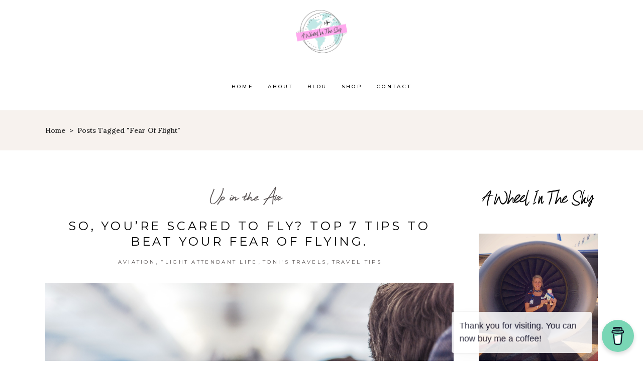

--- FILE ---
content_type: text/html; charset=UTF-8
request_url: https://awheelinthesky.com/tag/fear-of-flight/
body_size: 18693
content:
<!DOCTYPE html>
<html lang="en-US">
<head>
	
		<meta charset="UTF-8"/>
		<link rel="profile" href="http://gmpg.org/xfn/11"/>
		
				<meta name="viewport" content="width=device-width,initial-scale=1,user-scalable=yes">
		<meta name='robots' content='index, follow, max-image-preview:large, max-snippet:-1, max-video-preview:-1' />
	<style>img:is([sizes="auto" i], [sizes^="auto," i]) { contain-intrinsic-size: 3000px 1500px }</style>
	
	<!-- This site is optimized with the Yoast SEO plugin v26.7 - https://yoast.com/wordpress/plugins/seo/ -->
	<title>fear of flight Archives - awheelinthesky.com</title>
	<link rel="canonical" href="https://www.awheelinthesky.com/tag/fear-of-flight/" />
	<meta property="og:locale" content="en_US" />
	<meta property="og:type" content="article" />
	<meta property="og:title" content="fear of flight Archives - awheelinthesky.com" />
	<meta property="og:url" content="https://www.awheelinthesky.com/tag/fear-of-flight/" />
	<meta property="og:site_name" content="awheelinthesky.com" />
	<meta name="twitter:card" content="summary_large_image" />
	<script type="application/ld+json" class="yoast-schema-graph">{"@context":"https://schema.org","@graph":[{"@type":"CollectionPage","@id":"https://www.awheelinthesky.com/tag/fear-of-flight/","url":"https://www.awheelinthesky.com/tag/fear-of-flight/","name":"fear of flight Archives - awheelinthesky.com","isPartOf":{"@id":"https://www.awheelinthesky.com/#website"},"primaryImageOfPage":{"@id":"https://www.awheelinthesky.com/tag/fear-of-flight/#primaryimage"},"image":{"@id":"https://www.awheelinthesky.com/tag/fear-of-flight/#primaryimage"},"thumbnailUrl":"https://awheelinthesky.com/wp-content/uploads/2021/06/passenger-362169_1920.jpg","breadcrumb":{"@id":"https://www.awheelinthesky.com/tag/fear-of-flight/#breadcrumb"},"inLanguage":"en-US"},{"@type":"ImageObject","inLanguage":"en-US","@id":"https://www.awheelinthesky.com/tag/fear-of-flight/#primaryimage","url":"https://awheelinthesky.com/wp-content/uploads/2021/06/passenger-362169_1920.jpg","contentUrl":"https://awheelinthesky.com/wp-content/uploads/2021/06/passenger-362169_1920.jpg","width":"1920","height":"1280","caption":"fear of flying, what to do when you're afraid of flying, tips for fear of flying, tips to overcome fear of flying, flight attendant tips, tips to beat feat of flying, plane, phobia, scared to fly, nervous flier, redeye flying, wild flight attendant stories, crazy flight attendant stories, cabin crew, working as a flight attendant, working as cabin crew, what is it like to work as a flight attendant, worst flight attendant stories, best flight attendant stories"},{"@type":"BreadcrumbList","@id":"https://www.awheelinthesky.com/tag/fear-of-flight/#breadcrumb","itemListElement":[{"@type":"ListItem","position":1,"name":"Home","item":"https://awheelinthesky.com/"},{"@type":"ListItem","position":2,"name":"fear of flight"}]},{"@type":"WebSite","@id":"https://www.awheelinthesky.com/#website","url":"https://www.awheelinthesky.com/","name":"awheelinthesky.com","description":"","potentialAction":[{"@type":"SearchAction","target":{"@type":"EntryPoint","urlTemplate":"https://www.awheelinthesky.com/?s={search_term_string}"},"query-input":{"@type":"PropertyValueSpecification","valueRequired":true,"valueName":"search_term_string"}}],"inLanguage":"en-US"}]}</script>
	<!-- / Yoast SEO plugin. -->


<link rel='dns-prefetch' href='//fonts.googleapis.com' />
<link rel="alternate" type="application/rss+xml" title="awheelinthesky.com &raquo; Feed" href="https://awheelinthesky.com/feed/" />
<link rel="alternate" type="application/rss+xml" title="awheelinthesky.com &raquo; Comments Feed" href="https://awheelinthesky.com/comments/feed/" />
<link rel="alternate" type="application/rss+xml" title="awheelinthesky.com &raquo; fear of flight Tag Feed" href="https://awheelinthesky.com/tag/fear-of-flight/feed/" />
<script type="text/javascript">
/* <![CDATA[ */
window._wpemojiSettings = {"baseUrl":"https:\/\/s.w.org\/images\/core\/emoji\/16.0.1\/72x72\/","ext":".png","svgUrl":"https:\/\/s.w.org\/images\/core\/emoji\/16.0.1\/svg\/","svgExt":".svg","source":{"concatemoji":"https:\/\/awheelinthesky.com\/wp-includes\/js\/wp-emoji-release.min.js"}};
/*! This file is auto-generated */
!function(s,n){var o,i,e;function c(e){try{var t={supportTests:e,timestamp:(new Date).valueOf()};sessionStorage.setItem(o,JSON.stringify(t))}catch(e){}}function p(e,t,n){e.clearRect(0,0,e.canvas.width,e.canvas.height),e.fillText(t,0,0);var t=new Uint32Array(e.getImageData(0,0,e.canvas.width,e.canvas.height).data),a=(e.clearRect(0,0,e.canvas.width,e.canvas.height),e.fillText(n,0,0),new Uint32Array(e.getImageData(0,0,e.canvas.width,e.canvas.height).data));return t.every(function(e,t){return e===a[t]})}function u(e,t){e.clearRect(0,0,e.canvas.width,e.canvas.height),e.fillText(t,0,0);for(var n=e.getImageData(16,16,1,1),a=0;a<n.data.length;a++)if(0!==n.data[a])return!1;return!0}function f(e,t,n,a){switch(t){case"flag":return n(e,"\ud83c\udff3\ufe0f\u200d\u26a7\ufe0f","\ud83c\udff3\ufe0f\u200b\u26a7\ufe0f")?!1:!n(e,"\ud83c\udde8\ud83c\uddf6","\ud83c\udde8\u200b\ud83c\uddf6")&&!n(e,"\ud83c\udff4\udb40\udc67\udb40\udc62\udb40\udc65\udb40\udc6e\udb40\udc67\udb40\udc7f","\ud83c\udff4\u200b\udb40\udc67\u200b\udb40\udc62\u200b\udb40\udc65\u200b\udb40\udc6e\u200b\udb40\udc67\u200b\udb40\udc7f");case"emoji":return!a(e,"\ud83e\udedf")}return!1}function g(e,t,n,a){var r="undefined"!=typeof WorkerGlobalScope&&self instanceof WorkerGlobalScope?new OffscreenCanvas(300,150):s.createElement("canvas"),o=r.getContext("2d",{willReadFrequently:!0}),i=(o.textBaseline="top",o.font="600 32px Arial",{});return e.forEach(function(e){i[e]=t(o,e,n,a)}),i}function t(e){var t=s.createElement("script");t.src=e,t.defer=!0,s.head.appendChild(t)}"undefined"!=typeof Promise&&(o="wpEmojiSettingsSupports",i=["flag","emoji"],n.supports={everything:!0,everythingExceptFlag:!0},e=new Promise(function(e){s.addEventListener("DOMContentLoaded",e,{once:!0})}),new Promise(function(t){var n=function(){try{var e=JSON.parse(sessionStorage.getItem(o));if("object"==typeof e&&"number"==typeof e.timestamp&&(new Date).valueOf()<e.timestamp+604800&&"object"==typeof e.supportTests)return e.supportTests}catch(e){}return null}();if(!n){if("undefined"!=typeof Worker&&"undefined"!=typeof OffscreenCanvas&&"undefined"!=typeof URL&&URL.createObjectURL&&"undefined"!=typeof Blob)try{var e="postMessage("+g.toString()+"("+[JSON.stringify(i),f.toString(),p.toString(),u.toString()].join(",")+"));",a=new Blob([e],{type:"text/javascript"}),r=new Worker(URL.createObjectURL(a),{name:"wpTestEmojiSupports"});return void(r.onmessage=function(e){c(n=e.data),r.terminate(),t(n)})}catch(e){}c(n=g(i,f,p,u))}t(n)}).then(function(e){for(var t in e)n.supports[t]=e[t],n.supports.everything=n.supports.everything&&n.supports[t],"flag"!==t&&(n.supports.everythingExceptFlag=n.supports.everythingExceptFlag&&n.supports[t]);n.supports.everythingExceptFlag=n.supports.everythingExceptFlag&&!n.supports.flag,n.DOMReady=!1,n.readyCallback=function(){n.DOMReady=!0}}).then(function(){return e}).then(function(){var e;n.supports.everything||(n.readyCallback(),(e=n.source||{}).concatemoji?t(e.concatemoji):e.wpemoji&&e.twemoji&&(t(e.twemoji),t(e.wpemoji)))}))}((window,document),window._wpemojiSettings);
/* ]]> */
</script>
<link rel='stylesheet' id='stripe-main-styles-css' href='https://awheelinthesky.com/wp-content/mu-plugins/vendor/godaddy/mwc-core/assets/css/stripe-settings.css' type='text/css' media='all' />
<link rel='stylesheet' id='sbi_styles-css' href='https://awheelinthesky.com/wp-content/plugins/instagram-feed/css/sbi-styles.min.css?ver=6.10.0' type='text/css' media='all' />
<style id='wp-emoji-styles-inline-css' type='text/css'>

	img.wp-smiley, img.emoji {
		display: inline !important;
		border: none !important;
		box-shadow: none !important;
		height: 1em !important;
		width: 1em !important;
		margin: 0 0.07em !important;
		vertical-align: -0.1em !important;
		background: none !important;
		padding: 0 !important;
	}
</style>
<link rel='stylesheet' id='wp-block-library-css' href='https://awheelinthesky.com/wp-includes/css/dist/block-library/style.min.css' type='text/css' media='all' />
<style id='classic-theme-styles-inline-css' type='text/css'>
/*! This file is auto-generated */
.wp-block-button__link{color:#fff;background-color:#32373c;border-radius:9999px;box-shadow:none;text-decoration:none;padding:calc(.667em + 2px) calc(1.333em + 2px);font-size:1.125em}.wp-block-file__button{background:#32373c;color:#fff;text-decoration:none}
</style>
<link rel='stylesheet' id='html5-player-vimeo-style-css' href='https://awheelinthesky.com/wp-content/plugins/html5-video-player/build/blocks/view.css' type='text/css' media='all' />
<style id='global-styles-inline-css' type='text/css'>
:root{--wp--preset--aspect-ratio--square: 1;--wp--preset--aspect-ratio--4-3: 4/3;--wp--preset--aspect-ratio--3-4: 3/4;--wp--preset--aspect-ratio--3-2: 3/2;--wp--preset--aspect-ratio--2-3: 2/3;--wp--preset--aspect-ratio--16-9: 16/9;--wp--preset--aspect-ratio--9-16: 9/16;--wp--preset--color--black: #000000;--wp--preset--color--cyan-bluish-gray: #abb8c3;--wp--preset--color--white: #ffffff;--wp--preset--color--pale-pink: #f78da7;--wp--preset--color--vivid-red: #cf2e2e;--wp--preset--color--luminous-vivid-orange: #ff6900;--wp--preset--color--luminous-vivid-amber: #fcb900;--wp--preset--color--light-green-cyan: #7bdcb5;--wp--preset--color--vivid-green-cyan: #00d084;--wp--preset--color--pale-cyan-blue: #8ed1fc;--wp--preset--color--vivid-cyan-blue: #0693e3;--wp--preset--color--vivid-purple: #9b51e0;--wp--preset--gradient--vivid-cyan-blue-to-vivid-purple: linear-gradient(135deg,rgba(6,147,227,1) 0%,rgb(155,81,224) 100%);--wp--preset--gradient--light-green-cyan-to-vivid-green-cyan: linear-gradient(135deg,rgb(122,220,180) 0%,rgb(0,208,130) 100%);--wp--preset--gradient--luminous-vivid-amber-to-luminous-vivid-orange: linear-gradient(135deg,rgba(252,185,0,1) 0%,rgba(255,105,0,1) 100%);--wp--preset--gradient--luminous-vivid-orange-to-vivid-red: linear-gradient(135deg,rgba(255,105,0,1) 0%,rgb(207,46,46) 100%);--wp--preset--gradient--very-light-gray-to-cyan-bluish-gray: linear-gradient(135deg,rgb(238,238,238) 0%,rgb(169,184,195) 100%);--wp--preset--gradient--cool-to-warm-spectrum: linear-gradient(135deg,rgb(74,234,220) 0%,rgb(151,120,209) 20%,rgb(207,42,186) 40%,rgb(238,44,130) 60%,rgb(251,105,98) 80%,rgb(254,248,76) 100%);--wp--preset--gradient--blush-light-purple: linear-gradient(135deg,rgb(255,206,236) 0%,rgb(152,150,240) 100%);--wp--preset--gradient--blush-bordeaux: linear-gradient(135deg,rgb(254,205,165) 0%,rgb(254,45,45) 50%,rgb(107,0,62) 100%);--wp--preset--gradient--luminous-dusk: linear-gradient(135deg,rgb(255,203,112) 0%,rgb(199,81,192) 50%,rgb(65,88,208) 100%);--wp--preset--gradient--pale-ocean: linear-gradient(135deg,rgb(255,245,203) 0%,rgb(182,227,212) 50%,rgb(51,167,181) 100%);--wp--preset--gradient--electric-grass: linear-gradient(135deg,rgb(202,248,128) 0%,rgb(113,206,126) 100%);--wp--preset--gradient--midnight: linear-gradient(135deg,rgb(2,3,129) 0%,rgb(40,116,252) 100%);--wp--preset--font-size--small: 13px;--wp--preset--font-size--medium: 20px;--wp--preset--font-size--large: 36px;--wp--preset--font-size--x-large: 42px;--wp--preset--spacing--20: 0.44rem;--wp--preset--spacing--30: 0.67rem;--wp--preset--spacing--40: 1rem;--wp--preset--spacing--50: 1.5rem;--wp--preset--spacing--60: 2.25rem;--wp--preset--spacing--70: 3.38rem;--wp--preset--spacing--80: 5.06rem;--wp--preset--shadow--natural: 6px 6px 9px rgba(0, 0, 0, 0.2);--wp--preset--shadow--deep: 12px 12px 50px rgba(0, 0, 0, 0.4);--wp--preset--shadow--sharp: 6px 6px 0px rgba(0, 0, 0, 0.2);--wp--preset--shadow--outlined: 6px 6px 0px -3px rgba(255, 255, 255, 1), 6px 6px rgba(0, 0, 0, 1);--wp--preset--shadow--crisp: 6px 6px 0px rgba(0, 0, 0, 1);}:where(.is-layout-flex){gap: 0.5em;}:where(.is-layout-grid){gap: 0.5em;}body .is-layout-flex{display: flex;}.is-layout-flex{flex-wrap: wrap;align-items: center;}.is-layout-flex > :is(*, div){margin: 0;}body .is-layout-grid{display: grid;}.is-layout-grid > :is(*, div){margin: 0;}:where(.wp-block-columns.is-layout-flex){gap: 2em;}:where(.wp-block-columns.is-layout-grid){gap: 2em;}:where(.wp-block-post-template.is-layout-flex){gap: 1.25em;}:where(.wp-block-post-template.is-layout-grid){gap: 1.25em;}.has-black-color{color: var(--wp--preset--color--black) !important;}.has-cyan-bluish-gray-color{color: var(--wp--preset--color--cyan-bluish-gray) !important;}.has-white-color{color: var(--wp--preset--color--white) !important;}.has-pale-pink-color{color: var(--wp--preset--color--pale-pink) !important;}.has-vivid-red-color{color: var(--wp--preset--color--vivid-red) !important;}.has-luminous-vivid-orange-color{color: var(--wp--preset--color--luminous-vivid-orange) !important;}.has-luminous-vivid-amber-color{color: var(--wp--preset--color--luminous-vivid-amber) !important;}.has-light-green-cyan-color{color: var(--wp--preset--color--light-green-cyan) !important;}.has-vivid-green-cyan-color{color: var(--wp--preset--color--vivid-green-cyan) !important;}.has-pale-cyan-blue-color{color: var(--wp--preset--color--pale-cyan-blue) !important;}.has-vivid-cyan-blue-color{color: var(--wp--preset--color--vivid-cyan-blue) !important;}.has-vivid-purple-color{color: var(--wp--preset--color--vivid-purple) !important;}.has-black-background-color{background-color: var(--wp--preset--color--black) !important;}.has-cyan-bluish-gray-background-color{background-color: var(--wp--preset--color--cyan-bluish-gray) !important;}.has-white-background-color{background-color: var(--wp--preset--color--white) !important;}.has-pale-pink-background-color{background-color: var(--wp--preset--color--pale-pink) !important;}.has-vivid-red-background-color{background-color: var(--wp--preset--color--vivid-red) !important;}.has-luminous-vivid-orange-background-color{background-color: var(--wp--preset--color--luminous-vivid-orange) !important;}.has-luminous-vivid-amber-background-color{background-color: var(--wp--preset--color--luminous-vivid-amber) !important;}.has-light-green-cyan-background-color{background-color: var(--wp--preset--color--light-green-cyan) !important;}.has-vivid-green-cyan-background-color{background-color: var(--wp--preset--color--vivid-green-cyan) !important;}.has-pale-cyan-blue-background-color{background-color: var(--wp--preset--color--pale-cyan-blue) !important;}.has-vivid-cyan-blue-background-color{background-color: var(--wp--preset--color--vivid-cyan-blue) !important;}.has-vivid-purple-background-color{background-color: var(--wp--preset--color--vivid-purple) !important;}.has-black-border-color{border-color: var(--wp--preset--color--black) !important;}.has-cyan-bluish-gray-border-color{border-color: var(--wp--preset--color--cyan-bluish-gray) !important;}.has-white-border-color{border-color: var(--wp--preset--color--white) !important;}.has-pale-pink-border-color{border-color: var(--wp--preset--color--pale-pink) !important;}.has-vivid-red-border-color{border-color: var(--wp--preset--color--vivid-red) !important;}.has-luminous-vivid-orange-border-color{border-color: var(--wp--preset--color--luminous-vivid-orange) !important;}.has-luminous-vivid-amber-border-color{border-color: var(--wp--preset--color--luminous-vivid-amber) !important;}.has-light-green-cyan-border-color{border-color: var(--wp--preset--color--light-green-cyan) !important;}.has-vivid-green-cyan-border-color{border-color: var(--wp--preset--color--vivid-green-cyan) !important;}.has-pale-cyan-blue-border-color{border-color: var(--wp--preset--color--pale-cyan-blue) !important;}.has-vivid-cyan-blue-border-color{border-color: var(--wp--preset--color--vivid-cyan-blue) !important;}.has-vivid-purple-border-color{border-color: var(--wp--preset--color--vivid-purple) !important;}.has-vivid-cyan-blue-to-vivid-purple-gradient-background{background: var(--wp--preset--gradient--vivid-cyan-blue-to-vivid-purple) !important;}.has-light-green-cyan-to-vivid-green-cyan-gradient-background{background: var(--wp--preset--gradient--light-green-cyan-to-vivid-green-cyan) !important;}.has-luminous-vivid-amber-to-luminous-vivid-orange-gradient-background{background: var(--wp--preset--gradient--luminous-vivid-amber-to-luminous-vivid-orange) !important;}.has-luminous-vivid-orange-to-vivid-red-gradient-background{background: var(--wp--preset--gradient--luminous-vivid-orange-to-vivid-red) !important;}.has-very-light-gray-to-cyan-bluish-gray-gradient-background{background: var(--wp--preset--gradient--very-light-gray-to-cyan-bluish-gray) !important;}.has-cool-to-warm-spectrum-gradient-background{background: var(--wp--preset--gradient--cool-to-warm-spectrum) !important;}.has-blush-light-purple-gradient-background{background: var(--wp--preset--gradient--blush-light-purple) !important;}.has-blush-bordeaux-gradient-background{background: var(--wp--preset--gradient--blush-bordeaux) !important;}.has-luminous-dusk-gradient-background{background: var(--wp--preset--gradient--luminous-dusk) !important;}.has-pale-ocean-gradient-background{background: var(--wp--preset--gradient--pale-ocean) !important;}.has-electric-grass-gradient-background{background: var(--wp--preset--gradient--electric-grass) !important;}.has-midnight-gradient-background{background: var(--wp--preset--gradient--midnight) !important;}.has-small-font-size{font-size: var(--wp--preset--font-size--small) !important;}.has-medium-font-size{font-size: var(--wp--preset--font-size--medium) !important;}.has-large-font-size{font-size: var(--wp--preset--font-size--large) !important;}.has-x-large-font-size{font-size: var(--wp--preset--font-size--x-large) !important;}
:where(.wp-block-post-template.is-layout-flex){gap: 1.25em;}:where(.wp-block-post-template.is-layout-grid){gap: 1.25em;}
:where(.wp-block-columns.is-layout-flex){gap: 2em;}:where(.wp-block-columns.is-layout-grid){gap: 2em;}
:root :where(.wp-block-pullquote){font-size: 1.5em;line-height: 1.6;}
</style>
<link rel='stylesheet' id='buy-me-a-coffee-css' href='https://awheelinthesky.com/wp-content/plugins/buymeacoffee/public/css/buy-me-a-coffee-public.css?ver=4.4.2' type='text/css' media='all' />
<link rel='stylesheet' id='contact-form-7-css' href='https://awheelinthesky.com/wp-content/plugins/contact-form-7/includes/css/styles.css?ver=6.1.4' type='text/css' media='all' />
<style id='woocommerce-inline-inline-css' type='text/css'>
.woocommerce form .form-row .required { visibility: visible; }
</style>
<link rel='stylesheet' id='wp-components-css' href='https://awheelinthesky.com/wp-includes/css/dist/components/style.min.css' type='text/css' media='all' />
<link rel='stylesheet' id='godaddy-styles-css' href='https://awheelinthesky.com/wp-content/mu-plugins/vendor/wpex/godaddy-launch/includes/Dependencies/GoDaddy/Styles/build/latest.css?ver=2.0.2' type='text/css' media='all' />
<link rel='stylesheet' id='backpacktraveler-mikado-default-style-css' href='https://awheelinthesky.com/wp-content/themes/backpacktraveler/style.css' type='text/css' media='all' />
<link rel='stylesheet' id='backpacktraveler-mikado-modules-css' href='https://awheelinthesky.com/wp-content/themes/backpacktraveler/assets/css/modules.min.css' type='text/css' media='all' />
<link rel='stylesheet' id='backpacktraveler-mikado-dripicons-css' href='https://awheelinthesky.com/wp-content/themes/backpacktraveler/framework/lib/icons-pack/dripicons/dripicons.css' type='text/css' media='all' />
<link rel='stylesheet' id='backpacktraveler-mikado-font_elegant-css' href='https://awheelinthesky.com/wp-content/themes/backpacktraveler/framework/lib/icons-pack/elegant-icons/style.min.css' type='text/css' media='all' />
<link rel='stylesheet' id='backpacktraveler-mikado-font_awesome-css' href='https://awheelinthesky.com/wp-content/themes/backpacktraveler/framework/lib/icons-pack/font-awesome/css/fontawesome-all.min.css' type='text/css' media='all' />
<link rel='stylesheet' id='backpacktraveler-mikado-ion_icons-css' href='https://awheelinthesky.com/wp-content/themes/backpacktraveler/framework/lib/icons-pack/ion-icons/css/ionicons.min.css' type='text/css' media='all' />
<link rel='stylesheet' id='backpacktraveler-mikado-linea_icons-css' href='https://awheelinthesky.com/wp-content/themes/backpacktraveler/framework/lib/icons-pack/linea-icons/style.css' type='text/css' media='all' />
<link rel='stylesheet' id='backpacktraveler-mikado-linear_icons-css' href='https://awheelinthesky.com/wp-content/themes/backpacktraveler/framework/lib/icons-pack/linear-icons/style.css' type='text/css' media='all' />
<link rel='stylesheet' id='backpacktraveler-mikado-simple_line_icons-css' href='https://awheelinthesky.com/wp-content/themes/backpacktraveler/framework/lib/icons-pack/simple-line-icons/simple-line-icons.css' type='text/css' media='all' />
<link rel='stylesheet' id='mediaelement-css' href='https://awheelinthesky.com/wp-includes/js/mediaelement/mediaelementplayer-legacy.min.css?ver=4.2.17' type='text/css' media='all' />
<link rel='stylesheet' id='wp-mediaelement-css' href='https://awheelinthesky.com/wp-includes/js/mediaelement/wp-mediaelement.min.css' type='text/css' media='all' />
<link rel='stylesheet' id='backpacktraveler-mikado-style-dynamic-css' href='https://awheelinthesky.com/wp-content/themes/backpacktraveler/assets/css/style_dynamic.css?ver=1689531582' type='text/css' media='all' />
<link rel='stylesheet' id='backpacktraveler-mikado-modules-responsive-css' href='https://awheelinthesky.com/wp-content/themes/backpacktraveler/assets/css/modules-responsive.min.css' type='text/css' media='all' />
<link rel='stylesheet' id='backpacktraveler-mikado-style-dynamic-responsive-css' href='https://awheelinthesky.com/wp-content/themes/backpacktraveler/assets/css/style_dynamic_responsive.css?ver=1689531582' type='text/css' media='all' />
<link rel='stylesheet' id='backpacktraveler-mikado-google-fonts-css' href='https://fonts.googleapis.com/css?family=Montserrat%3A300%2C300i%2C400%2C400i%2C500%2C500i%2Ckdf-post-info-category700%7CLora%3A300%2C300i%2C400%2C400i%2C500%2C500i%2Ckdf-post-info-category700%7CEpicRide%3A300%2C300i%2C400%2C400i%2C500%2C500i%2Ckdf-post-info-category700%7CMerriweather%3A300%2C300i%2C400%2C400i%2C500%2C500i%2Ckdf-post-info-category700&#038;subset=latin-ext&#038;ver=1.0.0' type='text/css' media='all' />
<link rel='stylesheet' id='backpacktraveler-core-dashboard-style-css' href='https://awheelinthesky.com/wp-content/plugins/backpacktraveler-core/core-dashboard/assets/css/core-dashboard.min.css' type='text/css' media='all' />
<link rel='stylesheet' id='js_composer_front-css' href='https://awheelinthesky.com/wp-content/plugins/js_composer/assets/css/js_composer.min.css?ver=6.10.0' type='text/css' media='all' />
<link rel='stylesheet' id='video-js-css' href='https://awheelinthesky.com/wp-content/plugins/video-embed-thumbnail-generator/video-js/video-js.min.css?ver=7.14.3' type='text/css' media='all' />
<link rel='stylesheet' id='video-js-kg-skin-css' href='https://awheelinthesky.com/wp-content/plugins/video-embed-thumbnail-generator/video-js/kg-video-js-skin.css?ver=4.10.3' type='text/css' media='all' />
<link rel='stylesheet' id='kgvid_video_styles-css' href='https://awheelinthesky.com/wp-content/plugins/video-embed-thumbnail-generator/src/public/css/videopack-styles.css?ver=4.10.3' type='text/css' media='all' />
<script type="text/javascript" src="https://awheelinthesky.com/wp-includes/js/jquery/jquery.min.js?ver=3.7.1" id="jquery-core-js"></script>
<script type="text/javascript" src="https://awheelinthesky.com/wp-includes/js/jquery/jquery-migrate.min.js?ver=3.4.1" id="jquery-migrate-js"></script>
<script type="text/javascript" src="https://awheelinthesky.com/wp-content/plugins/buymeacoffee/public/js/buy-me-a-coffee-public.js?ver=4.4.2" id="buy-me-a-coffee-js"></script>
<script type="text/javascript" src="https://awheelinthesky.com/wp-content/plugins/woocommerce/assets/js/jquery-blockui/jquery.blockUI.min.js?ver=2.7.0-wc.10.4.3" id="wc-jquery-blockui-js" data-wp-strategy="defer"></script>
<script type="text/javascript" id="wc-add-to-cart-js-extra">
/* <![CDATA[ */
var wc_add_to_cart_params = {"ajax_url":"\/wp-admin\/admin-ajax.php","wc_ajax_url":"\/?wc-ajax=%%endpoint%%","i18n_view_cart":"View cart","cart_url":"https:\/\/awheelinthesky.com","is_cart":"","cart_redirect_after_add":"no"};
/* ]]> */
</script>
<script type="text/javascript" src="https://awheelinthesky.com/wp-content/plugins/woocommerce/assets/js/frontend/add-to-cart.min.js?ver=10.4.3" id="wc-add-to-cart-js" data-wp-strategy="defer"></script>
<script type="text/javascript" src="https://awheelinthesky.com/wp-content/plugins/woocommerce/assets/js/js-cookie/js.cookie.min.js?ver=2.1.4-wc.10.4.3" id="wc-js-cookie-js" defer="defer" data-wp-strategy="defer"></script>
<script type="text/javascript" id="woocommerce-js-extra">
/* <![CDATA[ */
var woocommerce_params = {"ajax_url":"\/wp-admin\/admin-ajax.php","wc_ajax_url":"\/?wc-ajax=%%endpoint%%","i18n_password_show":"Show password","i18n_password_hide":"Hide password"};
/* ]]> */
</script>
<script type="text/javascript" src="https://awheelinthesky.com/wp-content/plugins/woocommerce/assets/js/frontend/woocommerce.min.js?ver=10.4.3" id="woocommerce-js" defer="defer" data-wp-strategy="defer"></script>
<script type="text/javascript" src="https://awheelinthesky.com/wp-content/plugins/js_composer/assets/js/vendors/woocommerce-add-to-cart.js?ver=6.10.0" id="vc_woocommerce-add-to-cart-js-js"></script>
<script type="text/javascript" src="https://awheelinthesky.com/wp-content/plugins/woocommerce/assets/js/select2/select2.full.min.js?ver=4.0.3-wc.10.4.3" id="wc-select2-js" defer="defer" data-wp-strategy="defer"></script>
<link rel="https://api.w.org/" href="https://awheelinthesky.com/wp-json/" /><link rel="alternate" title="JSON" type="application/json" href="https://awheelinthesky.com/wp-json/wp/v2/tags/1575" /><link rel="EditURI" type="application/rsd+xml" title="RSD" href="https://awheelinthesky.com/xmlrpc.php?rsd" />
        <script data-name="BMC-Widget" src="https://cdnjs.buymeacoffee.com/1.0.0/widget.prod.min.js" data-id="awheelinthesky" data-description="Support me on Buy Me a Coffee!" data-message="Thank you for visiting. You can now buy me a coffee!" data-color="#79D6B5" data-position="right" data-x_margin="18" data-y_margin="18">
        </script>
         <style> #h5vpQuickPlayer { width: 100%; max-width: 100%; margin: 0 auto; } </style> 
<!--BEGIN: TRACKING CODE MANAGER (v2.5.0) BY INTELLYWP.COM IN HEAD//-->
<script async src="https://pagead2.googlesyndication.com/pagead/js/adsbygoogle.js"></script>
<!-- Global site tag (gtag.js) - Google Analytics -->
<script async src="https://www.googletagmanager.com/gtag/js?id=UA-135866890-1"></script>
<script>
  window.dataLayer = window.dataLayer || [];
  function gtag(){dataLayer.push(arguments);}
  gtag('js', new Date());

  gtag('config', 'UA-135866890-1');
</script>
<!--END: https://wordpress.org/plugins/tracking-code-manager IN HEAD//-->	<noscript><style>.woocommerce-product-gallery{ opacity: 1 !important; }</style></noscript>
	<meta name="generator" content="Powered by WPBakery Page Builder - drag and drop page builder for WordPress."/>
<meta name="generator" content="Powered by Slider Revolution 6.5.11 - responsive, Mobile-Friendly Slider Plugin for WordPress with comfortable drag and drop interface." />
<link rel="icon" href="https://awheelinthesky.com/wp-content/uploads/2019/02/mobilelogo211-100x100.png" sizes="32x32" />
<link rel="icon" href="https://awheelinthesky.com/wp-content/uploads/2019/02/mobilelogo211.png" sizes="192x192" />
<link rel="apple-touch-icon" href="https://awheelinthesky.com/wp-content/uploads/2019/02/mobilelogo211.png" />
<meta name="msapplication-TileImage" content="https://awheelinthesky.com/wp-content/uploads/2019/02/mobilelogo211.png" />
<script type="text/javascript">function setREVStartSize(e){
			//window.requestAnimationFrame(function() {				 
				window.RSIW = window.RSIW===undefined ? window.innerWidth : window.RSIW;	
				window.RSIH = window.RSIH===undefined ? window.innerHeight : window.RSIH;	
				try {								
					var pw = document.getElementById(e.c).parentNode.offsetWidth,
						newh;
					pw = pw===0 || isNaN(pw) ? window.RSIW : pw;
					e.tabw = e.tabw===undefined ? 0 : parseInt(e.tabw);
					e.thumbw = e.thumbw===undefined ? 0 : parseInt(e.thumbw);
					e.tabh = e.tabh===undefined ? 0 : parseInt(e.tabh);
					e.thumbh = e.thumbh===undefined ? 0 : parseInt(e.thumbh);
					e.tabhide = e.tabhide===undefined ? 0 : parseInt(e.tabhide);
					e.thumbhide = e.thumbhide===undefined ? 0 : parseInt(e.thumbhide);
					e.mh = e.mh===undefined || e.mh=="" || e.mh==="auto" ? 0 : parseInt(e.mh,0);		
					if(e.layout==="fullscreen" || e.l==="fullscreen") 						
						newh = Math.max(e.mh,window.RSIH);					
					else{					
						e.gw = Array.isArray(e.gw) ? e.gw : [e.gw];
						for (var i in e.rl) if (e.gw[i]===undefined || e.gw[i]===0) e.gw[i] = e.gw[i-1];					
						e.gh = e.el===undefined || e.el==="" || (Array.isArray(e.el) && e.el.length==0)? e.gh : e.el;
						e.gh = Array.isArray(e.gh) ? e.gh : [e.gh];
						for (var i in e.rl) if (e.gh[i]===undefined || e.gh[i]===0) e.gh[i] = e.gh[i-1];
											
						var nl = new Array(e.rl.length),
							ix = 0,						
							sl;					
						e.tabw = e.tabhide>=pw ? 0 : e.tabw;
						e.thumbw = e.thumbhide>=pw ? 0 : e.thumbw;
						e.tabh = e.tabhide>=pw ? 0 : e.tabh;
						e.thumbh = e.thumbhide>=pw ? 0 : e.thumbh;					
						for (var i in e.rl) nl[i] = e.rl[i]<window.RSIW ? 0 : e.rl[i];
						sl = nl[0];									
						for (var i in nl) if (sl>nl[i] && nl[i]>0) { sl = nl[i]; ix=i;}															
						var m = pw>(e.gw[ix]+e.tabw+e.thumbw) ? 1 : (pw-(e.tabw+e.thumbw)) / (e.gw[ix]);					
						newh =  (e.gh[ix] * m) + (e.tabh + e.thumbh);
					}
					var el = document.getElementById(e.c);
					if (el!==null && el) el.style.height = newh+"px";					
					el = document.getElementById(e.c+"_wrapper");
					if (el!==null && el) {
						el.style.height = newh+"px";
						el.style.display = "block";
					}
				} catch(e){
					console.log("Failure at Presize of Slider:" + e)
				}					   
			//});
		  };</script>
		<style type="text/css" id="wp-custom-css">
			.mkdf-blog-holder article .mkdf-post-image{
	display: flex;
  justify-content: center;
}

.mkdf-blog-list-holder .mkdf-post-image{
	display: flex;
  justify-content: center;
}

.mc4wp-form-fields input[type="email" i]{
    width: 75%;
    margin: 0 0 13px;
    padding: 9px 16px;
    font-size: 12px;
    font-weight: 400;
    line-height: calc(50px - (9px * 2) - 2px);
    color: #959595;
    background-color: #fff;
    border: 1px solid #c6c6c6;
    border-radius: 0;
    outline: 0;
    cursor: text;
    -webkit-appearance: none;
    -webkit-box-sizing: border-box;
    box-sizing: border-box;
    -webkit-transition: border-color .2s ease-in-out;
    -o-transition: border-color .2s ease-in-out;
    transition: border-color .2s ease-in-out;
    font-family: Montserrat,sans-serif;
    font-style: italic;
    text-align:center;
}

.mc4wp-form-fields input[type="submit" i]{
    display: inline-block;
    vertical-align: middle;
    width: 75%;
    margin: 0;
    font-family: Montserrat,sans-serif;
    font-size: 12px;
    line-height: 2em;
    letter-spacing: .2em;
    font-weight: 400;
    text-transform: uppercase;
    outline: 0;
    -webkit-box-sizing: border-box;
    box-sizing: border-box;
    -webkit-transition: color .2s ease-in-out,background-color .2s ease-in-out,border-color .2s ease-in-out;
    -o-transition: color .2s ease-in-out,background-color .2s ease-in-out,border-color .2s ease-in-out;
    transition: color .2s ease-in-out,background-color .2s ease-in-out,border-color .2s ease-in-out;
    padding: 9px 41px 10px;
    color: #fff;
    background-color: #000;
    border: 1px solid transparent;
    cursor: pointer;
}

@media only screen and (max-width: 680px)
footer .mkdf-footer-top-holder .mc4wp-form-fields {
    padding: 0 1%;
}

@media only screen and (max-width: 768px)
.mc4wp-form-fields {
    width: 75%;
}
@media only screen and (max-width: 1024px)
.mc4wp-form-fields {
    width: 95%;
}
.mc4wp-form-fields {
    margin: auto;
    text-align: center;
}

.sbi {
    height:280px !important;
    overflow: hidden;
}

#sbi_load{display:none;}

.sb_instagram_header{
    display:none;
}

/* Styles for screens with a maximum width of 600px */
@media (min-width: 769px) {
    .sbi {
        height:280px !important;
        overflow: hidden;
    }
}

@media (max-width: 768px) {
    .sbi {
        height:180px !important;
        overflow: hidden;
    }
}

/* Styles for screens with a minimum width of 1200px */
@media (max-width: 480px) {
    .sbi {
        height:325px !important;
        overflow: hidden;
    }
}

.mkdf-pl-image img{
	width:75% !important;
}		</style>
		<noscript><style> .wpb_animate_when_almost_visible { opacity: 1; }</style></noscript></head>
<body class="archive tag tag-fear-of-flight tag-1575 wp-theme-backpacktraveler theme-backpacktraveler backpacktraveler-core-1.6 woocommerce-no-js backpacktraveler-ver-2.4 mkdf-grid-1300 mkdf-empty-google-api mkdf-wide-dropdown-menu-content-in-grid mkdf-fixed-on-scroll mkdf-dropdown-animate-height mkdf-header-centered mkdf-menu-area-shadow-disable mkdf-menu-area-in-grid-shadow-disable mkdf-menu-area-border-disable mkdf-menu-area-in-grid-border-disable mkdf-logo-area-border-disable mkdf-logo-area-in-grid-border-disable mkdf-header-vertical-shadow-disable mkdf-header-vertical-border-disable mkdf-woocommerce-columns-3 mkdf-woo-huge-space mkdf-woo-pl-info-below-image mkdf-woo-single-thumb-below-image mkdf-woo-single-has-pretty-photo mkdf-default-mobile-header mkdf-sticky-up-mobile-header mkdf-on-side-search wpb-js-composer js-comp-ver-6.10.0 vc_responsive" itemscope itemtype="http://schema.org/WebPage">
	
    <div class="mkdf-wrapper">
        <div class="mkdf-wrapper-inner">
            
<header class="mkdf-page-header">
		
    <div class="mkdf-logo-area">
	    	    
        			
            <div class="mkdf-vertical-align-containers">
	            <div class="mkdf-position-left"><!--
                 --><div class="mkdf-position-left-inner">
			            <div class="mkdf-centered-widget-holder">
				            			            </div>
		            </div>
	            </div>
                <div class="mkdf-position-center"><!--
                 --><div class="mkdf-position-center-inner">
                        
	
	<div class="mkdf-logo-wrapper">
		<a itemprop="url" href="https://awheelinthesky.com/" style="height: 87px;">
			<img itemprop="image" class="mkdf-normal-logo" src="https://awheelinthesky.com/wp-content/uploads/2019/02/mobilelogo211.png" width="211" height="175"  alt="logo"/>
			<img itemprop="image" class="mkdf-dark-logo" src="https://awheelinthesky.com/wp-content/uploads/2019/02/mobilelogo211.png" width="211" height="175"  alt="dark logo"/>			<img itemprop="image" class="mkdf-light-logo" src="https://awheelinthesky.com/wp-content/uploads/2019/02/mobilelogo211.png" width="211" height="175"  alt="light logo"/>		</a>
	</div>

                    </div>
                </div>
	            <div class="mkdf-position-right"><!--
                 --><div class="mkdf-position-right-inner">
			            <div class="mkdf-centered-widget-holder">
				            			            </div>
		            </div>
	            </div>
            </div>
	            
            </div>
	
            <div class="mkdf-fixed-wrapper">
    	        
    <div class="mkdf-menu-area">
	    	    
        	            
            <div class="mkdf-vertical-align-containers">
                <div class="mkdf-position-center"><!--
                 --><div class="mkdf-position-center-inner">
                        	
	<nav class="mkdf-main-menu mkdf-drop-down mkdf-default-nav">
		<ul id="menu-main" class="clearfix"><li id="nav-menu-item-6824" class="menu-item menu-item-type-custom menu-item-object-custom  narrow"><a href="/" class=""><span class="item_outer"><span class="item_text">Home</span></span></a></li>
<li id="nav-menu-item-6825" class="menu-item menu-item-type-custom menu-item-object-custom  narrow"><a href="/about-2/" class=""><span class="item_outer"><span class="item_text">About</span></span></a></li>
<li id="nav-menu-item-67" class="menu-item menu-item-type-custom menu-item-object-custom  narrow"><a href="/blog/" class=""><span class="item_outer"><span class="item_text">Blog</span></span></a></li>
<li id="nav-menu-item-16702" class="menu-item menu-item-type-post_type menu-item-object-page  narrow"><a href="https://awheelinthesky.com/?page_id=16675" class=""><span class="item_outer"><span class="item_text">Shop</span></span></a></li>
<li id="nav-menu-item-68" class="menu-item menu-item-type-custom menu-item-object-custom  narrow"><a href="/contact/" class=""><span class="item_outer"><span class="item_text">Contact</span></span></a></li>
</ul>	</nav>

                    </div>
                </div>
            </div>
	            
            </div>
	
            </div>
		
		
	</header>


<header class="mkdf-mobile-header">
		
	<div class="mkdf-mobile-header-inner">
		<div class="mkdf-mobile-header-holder">
            <div class="mkdf-vertical-align-containers">
                <div class="mkdf-position-left"><!--
                 --><div class="mkdf-position-left-inner">
                        
<div class="mkdf-mobile-logo-wrapper">
	<a itemprop="url" href="https://awheelinthesky.com/" style="height: 87px">
		<img itemprop="image" src="https://awheelinthesky.com/wp-content/uploads/2019/02/mobilelogo211.png" width="211" height="175"  alt="Mobile Logo"/>
	</a>
</div>

                    </div>
                </div>
                <div class="mkdf-position-right"><!--
                 --><div class="mkdf-position-right-inner">
                                                                            <div class="mkdf-mobile-menu-opener mkdf-mobile-menu-opener-icon-pack">
                                <a href="javascript:void(0)">
                                                                        <span class="mkdf-mobile-menu-icon">
                                        <span aria-hidden="true" class="mkdf-icon-font-elegant icon_menu "></span>                                    </span>
                                </a>
                            </div>
                                            </div>
                </div>
            </div>
		</div>
		<div class="mkdf-mobile-side-area">
    <div class="mkdf-close-mobile-side-area-holder">
        <i class="mkdf-icon-dripicons dripicon dripicons-cross " ></i>    </div>
    <div class="mkdf-mobile-side-area-inner">
    <nav class="mkdf-mobile-nav" role="navigation" aria-label="Mobile Menu">
        <div class="mkdf-grid">
            <ul id="menu-main-1" class=""><li id="mobile-menu-item-6824" class="menu-item menu-item-type-custom menu-item-object-custom "><a href="/" class=""><span>Home</span></a></li>
<li id="mobile-menu-item-6825" class="menu-item menu-item-type-custom menu-item-object-custom "><a href="/about-2/" class=""><span>About</span></a></li>
<li id="mobile-menu-item-67" class="menu-item menu-item-type-custom menu-item-object-custom "><a href="/blog/" class=""><span>Blog</span></a></li>
<li id="mobile-menu-item-16702" class="menu-item menu-item-type-post_type menu-item-object-page "><a href="https://awheelinthesky.com/?page_id=16675" class=""><span>Shop</span></a></li>
<li id="mobile-menu-item-68" class="menu-item menu-item-type-custom menu-item-object-custom "><a href="/contact/" class=""><span>Contact</span></a></li>
</ul>        </div>
    </nav>
    </div>
    <div class="mkdf-mobile-widget-area">
        <div class="mkdf-mobile-widget-area-inner">
                    </div>
    </div>
</div>
	</div>
	
	</header>

			<a id='mkdf-back-to-top' href='#'>
                <span class="mkdf-label-stack">
                    Top                </span>
			</a>
			        
            <div class="mkdf-content" >
                <div class="mkdf-content-inner">
<div class="mkdf-title-holder mkdf-breadcrumbs-type mkdf-title-va-header-bottom" style="height: 80px;background-color: #f7f2ee" data-height="80">
		<div class="mkdf-title-wrapper" >
		<div class="mkdf-title-inner">
			<div class="mkdf-grid">
				<div itemprop="breadcrumb" class="mkdf-breadcrumbs "><a itemprop="url" href="https://awheelinthesky.com/">Home</a><span class="mkdf-delimiter">&nbsp; &gt; &nbsp;</span><span class="mkdf-current">Posts tagged "fear of flight"</span></div>			</div>
	    </div>
	</div>
</div>


<div class="mkdf-container">
		
	<div class="mkdf-container-inner clearfix">
		<div class="mkdf-grid-row mkdf-grid-large-gutter">
	<div class="mkdf-page-content-holder mkdf-grid-col-9">
		<div class="mkdf-blog-holder mkdf-blog-standard mkdf-blog-pagination-standard" data-blog-type= standard data-next-page= 2 data-max-num-pages= 1 data-post-number= 10 data-excerpt-length= 40 data-archive-tag= 1575 >
	<div class="mkdf-blog-holder-inner">
		<article id="post-12866" class="mkdf-post-has-media post-12866 post type-post status-publish format-standard has-post-thumbnail hentry category-aviation category-flight-attendant-life category-tonis-travels category-travel-tips tag-afraid-to-fly tag-fear-of-flight tag-fear-of-flying tag-flight-attendant-tips tag-flight-attendant-tips-for-nervous-fliers tag-how-to-alleviate-fear-of-flying tag-how-to-beat-fear-of-flying tag-how-to-cope-with-fear-of-flying tag-how-to-get-over-fear-of-flying tag-scared-of-flying tag-scared-to-fly tag-tips-for-dealing-with-fear-of-flying tag-tips-for-fliers-who-are-scared tag-tips-for-nervous-fliers tag-tips-for-not-being-afraid-to-fly tag-tips-to-not-be-afraid-on-the-airplane tag-what-to-do-when-youre-afraid-to-fly">
    <div class="mkdf-post-content">
        <div class="mkdf-post-info-top">
            
    <div class="mkdf-post-destination">
        <a href="https://awheelinthesky.com/destination-item/up-in-the-air/">Up in the Air</a>
    </div>
            
<h3 itemprop="name" class="entry-title mkdf-post-title" >
            <a itemprop="url" href="https://awheelinthesky.com/tips-for-nervous-fliers/" title="So, You&#8217;re Scared to Fly? Top 7 Tips to Beat Your Fear of Flying.">
            So, You&#8217;re Scared to Fly? Top 7 Tips to Beat Your Fear of Flying.            </a>
    </h3>		    <div class="mkdf-post-info-category">
    <a href="https://awheelinthesky.com/category/aviation/" rel="category tag">Aviation</a>, <a href="https://awheelinthesky.com/category/flight-attendant-life/" rel="category tag">Flight Attendant Life</a>, <a href="https://awheelinthesky.com/category/tonis-travels/" rel="category tag">Toni's Travels</a>, <a href="https://awheelinthesky.com/category/travel/travel-tips/" rel="category tag">Travel Tips</a></div>        </div>
        <div class="mkdf-post-heading">
            
	<div class="mkdf-post-image">
					<a itemprop="url" href="https://awheelinthesky.com/tips-for-nervous-fliers/" title="So, You&#8217;re Scared to Fly? Top 7 Tips to Beat Your Fear of Flying.">
					<img width="1920" height="1280" src="https://awheelinthesky.com/wp-content/uploads/2021/06/passenger-362169_1920.jpg" class="attachment-full size-full wp-post-image" alt="fear of flying, what to do when you&#039;re afraid of flying, tips for fear of flying, tips to overcome fear of flying, flight attendant tips, tips to beat feat of flying, plane, phobia, scared to fly, nervous flier, redeye flying, wild flight attendant stories, crazy flight attendant stories, cabin crew, working as a flight attendant, working as cabin crew, what is it like to work as a flight attendant, worst flight attendant stories, best flight attendant stories" decoding="async" fetchpriority="high" srcset="https://awheelinthesky.com/wp-content/uploads/2021/06/passenger-362169_1920.jpg 1920w, https://awheelinthesky.com/wp-content/uploads/2021/06/passenger-362169_1920-600x400.jpg 600w" sizes="(max-width: 1920px) 100vw, 1920px" />					</a>
					</div>
        </div>
        <div class="mkdf-post-text">
            <div class="mkdf-post-text-inner">
                <div class="mkdf-post-text-main">
                    		<div class="mkdf-post-excerpt-holder">
			<p itemprop="description" class="mkdf-post-excerpt">
				So, you’re scared to fly.
A lot of people are afraid of flying. It’s nothing to be ashamed of. As a matter of fact, according to experts, between 33-40% of the population has some fear of flying.  Only about 2.5-5%			</p>
		</div>
	                                        	<div class="mkdf-post-read-more-button">
		<a itemprop="url" href="https://awheelinthesky.com/tips-for-nervous-fliers/" target="_self"  class="mkdf-btn mkdf-btn-medium mkdf-btn-simple mkdf-blog-list-button"  >    <span class="mkdf-btn-text">Keep Reading...</span>    </a>	</div>
                </div>
                <div class="mkdf-post-info-bottom clearfix">
                    <div class="mkdf-post-info-bottom-left">
                        <div class="mkdf-post-info-author">
    <a itemprop="author" class="mkdf-post-info-author-link" href="https://awheelinthesky.com/author/toni/">
        Toni    </a>
</div>                    </div>
                    <div class="mkdf-post-info-bottom-center">
	                    	<div class="mkdf-blog-share">
		<div class="mkdf-social-share-holder mkdf-list">
		<ul>
		<li class="mkdf-facebook-share">
	<a itemprop="url" class="mkdf-share-link" href="#" onclick="window.open(&#039;http://www.facebook.com/sharer.php?u=https%3A%2F%2Fawheelinthesky.com%2Ftips-for-nervous-fliers%2F&#039;, &#039;sharer&#039;, &#039;toolbar=0,status=0,width=620,height=280&#039;);">
	 				<span class="mkdf-social-network-icon social_facebook_circle"></span>
			</a>
</li><li class="mkdf-twitter-share">
	<a itemprop="url" class="mkdf-share-link" href="#" onclick="window.open(&#039;https://twitter.com/intent/tweet?text=So%2C+you%E2%80%99re+scared+to+fly.%0D%0AA+lot+of+people+are+afraid+of+flying.+It%E2%80%99s+nothing+to+be+ashamed+of.+As+a+matter+of+fact%2C+ https://awheelinthesky.com/tips-for-nervous-fliers/&#039;, &#039;popupwindow&#039;, &#039;scrollbars=yes,width=800,height=400&#039;);">
	 				<span class="mkdf-social-network-icon social_twitter_circle"></span>
			</a>
</li><li class="mkdf-linkedin-share">
	<a itemprop="url" class="mkdf-share-link" href="#" onclick="popUp=window.open(&#039;http://linkedin.com/shareArticle?mini=true&amp;url=https%3A%2F%2Fawheelinthesky.com%2Ftips-for-nervous-fliers%2F&amp;title=So%2C+You%26%238217%3Bre+Scared+to+Fly%3F+Top+7+Tips+to+Beat+Your+Fear+of+Flying.&#039;, &#039;popupwindow&#039;, &#039;scrollbars=yes,width=800,height=400&#039;);popUp.focus();return false;">
	 				<span class="mkdf-social-network-icon social_linkedin_circle"></span>
			</a>
</li><li class="mkdf-pinterest-share">
	<a itemprop="url" class="mkdf-share-link" href="#" onclick="popUp=window.open(&#039;http://pinterest.com/pin/create/button/?url=https%3A%2F%2Fawheelinthesky.com%2Ftips-for-nervous-fliers%2F&amp;description=So%2C+You%26%238217%3Bre+Scared+to+Fly%3F+Top+7+Tips+to+Beat+Your+Fear+of+Flying.&amp;media=https%3A%2F%2Fawheelinthesky.com%2Fwp-content%2Fuploads%2F2021%2F06%2Fpassenger-362169_1920.jpg&#039;, &#039;popupwindow&#039;, &#039;scrollbars=yes,width=800,height=400&#039;);popUp.focus();return false;">
	 				<span class="mkdf-social-network-icon social_pinterest_circle"></span>
			</a>
</li>	</ul>
</div>	</div>
                    </div>
                    <div class="mkdf-post-info-bottom-right">
	                    <div itemprop="dateCreated" class="mkdf-post-info-date entry-date published updated">
            <a itemprop="url" href="https://awheelinthesky.com/2021/06/">
    
        June 24, 2021        </a>
    <meta itemprop="interactionCount" content="UserComments: 0"/>
</div>                    </div>
                </div>
            </div>
        </div>
    </div>
</article>	</div>
	</div>	</div>
			<div class="mkdf-sidebar-holder mkdf-grid-col-3">
			<aside class="mkdf-sidebar">
	<div id="media_image-9" class="widget widget_media_image"><a href="https://awheelinthesky.com/about-2/"><img width="300" height="64" src="https://awheelinthesky.com/wp-content/uploads/2019/02/awheellogosmall.png" class="image wp-image-6822  attachment-medium size-medium" alt="" style="max-width: 100%; height: auto;" decoding="async" loading="lazy" /></a></div><div id="media_image-10" class="widget widget_media_image"><img width="1748" height="2194" src="https://awheelinthesky.com/wp-content/uploads/2019/01/IMG_1555-e1645146010876.jpg" class="image wp-image-6731  attachment-full size-full" alt="Toni from aWheelintheSky.com sitting in an airplane engine." style="max-width: 100%; height: auto;" decoding="async" loading="lazy" srcset="https://awheelinthesky.com/wp-content/uploads/2019/01/IMG_1555-e1645146010876.jpg 1748w, https://awheelinthesky.com/wp-content/uploads/2019/01/IMG_1555-e1645146010876-600x753.jpg 600w" sizes="auto, (max-width: 1748px) 100vw, 1748px" /></div>
            <a class="mkdf-icon-widget-holder"  href="https://www.instagram.com/theawheel/" target="_blank" >
                <span class="mkdf-icon-element fab fa-instagram" style="font-size: 27px"></span>                <span class="mkdf-icon-text " style="font-size: 8px">Instagram</span>            </a>
            
            <a class="mkdf-icon-widget-holder"  href="https://www.facebook.com/" target="_blank" >
                <span class="mkdf-icon-element social_facebook" style="font-size: 26px"></span>                <span class="mkdf-icon-text " style="font-size: 8px">Facebook</span>            </a>
            
            <a class="mkdf-icon-widget-holder"  href="https://www.youtube.com/channel/UCTYY6YzHp4rot5fSMN1iA7g" target="_blank" >
                <span class="mkdf-icon-element social_youtube" style="font-size: 26px"></span>                <span class="mkdf-icon-text " style="font-size: 8px">Youtube</span>            </a>
            
            <a class="mkdf-icon-widget-holder"  href="http://www.rss.com" target="_blank" style="margin: 0px 0px 23px">
                <span class="mkdf-icon-element social_rss" style="font-size: 25px"></span>                <span class="mkdf-icon-text " style="font-size: 8px">Rss</span>            </a>
            <div class="widget mkdf-separator-widget">    <div class="mkdf-separator-holder clearfix  mkdf-separator-center mkdf-separator-normal">
        <div class="mkdf-separator" style="border-color: #ffffff;border-style: solid;width: 1px;border-bottom-width: 0px;margin-top: 4px;margin-bottom: 0px"></div>
    </div>
</div><div class="widget mkdf-recent-post-widget" ><div class="mkdf-widget-title-holder"><span class="mkdf-widget-title-before"></span><h6 class="mkdf-widget-title">Latest post</h6></div><ul class="mkdf-recent-posts"><li class="mkdf-rp-item"><a href="https://awheelinthesky.com/6-best-travel-tips-ive-learned-along-the-way/"><div class="mkdf-rp-image"><img width="87" height="87" src="https://awheelinthesky.com/wp-content/uploads/2020/04/2C8BBB60-6F50-41E7-8351-C54CC654635F-scaled-100x100.jpeg" class="attachment-87x87 size-87x87 wp-post-image" alt="toni from awheelinthesky.com in Hierve El Agua, OaxacaMexico" decoding="async" loading="lazy" srcset="https://awheelinthesky.com/wp-content/uploads/2020/04/2C8BBB60-6F50-41E7-8351-C54CC654635F-scaled-100x100.jpeg 100w, https://awheelinthesky.com/wp-content/uploads/2020/04/2C8BBB60-6F50-41E7-8351-C54CC654635F-scaled-300x300.jpeg 300w" sizes="auto, (max-width: 87px) 100vw, 87px" /></div><h5 class="mkdf-rp-title">6 Best Travel tips I&#8217;ve learned along the way</h5></a></li><li class="mkdf-rp-item"><a href="https://awheelinthesky.com/one-year-san-niversary-a-year-of-living-in-americas-finest-city/"><div class="mkdf-rp-image"><img width="87" height="87" src="https://awheelinthesky.com/wp-content/uploads/2025/05/85E3A934-2DD5-45E6-9A19-2E44D0188742-100x100.jpeg" class="attachment-87x87 size-87x87 wp-post-image" alt="" decoding="async" loading="lazy" srcset="https://awheelinthesky.com/wp-content/uploads/2025/05/85E3A934-2DD5-45E6-9A19-2E44D0188742-100x100.jpeg 100w, https://awheelinthesky.com/wp-content/uploads/2025/05/85E3A934-2DD5-45E6-9A19-2E44D0188742-150x150.jpeg 150w, https://awheelinthesky.com/wp-content/uploads/2025/05/85E3A934-2DD5-45E6-9A19-2E44D0188742-650x650.jpeg 650w, https://awheelinthesky.com/wp-content/uploads/2025/05/85E3A934-2DD5-45E6-9A19-2E44D0188742-1300x1300.jpeg 1300w, https://awheelinthesky.com/wp-content/uploads/2025/05/85E3A934-2DD5-45E6-9A19-2E44D0188742-300x300.jpeg 300w" sizes="auto, (max-width: 87px) 100vw, 87px" /></div><h5 class="mkdf-rp-title">One Year SAN-niversary! A Year Of Living in America&#8217;s Finest City</h5></a></li><li class="mkdf-rp-item"><a href="https://awheelinthesky.com/5-year-soberversary-the-things-i-never-thought-id-do-without-alcohol/"><div class="mkdf-rp-image"><img width="87" height="87" src="https://awheelinthesky.com/wp-content/uploads/2025/03/45B18476-E853-4752-BF8A-57407CA8BD13-100x100.jpeg" class="attachment-87x87 size-87x87 wp-post-image" alt="" decoding="async" loading="lazy" srcset="https://awheelinthesky.com/wp-content/uploads/2025/03/45B18476-E853-4752-BF8A-57407CA8BD13-100x100.jpeg 100w, https://awheelinthesky.com/wp-content/uploads/2025/03/45B18476-E853-4752-BF8A-57407CA8BD13-150x150.jpeg 150w, https://awheelinthesky.com/wp-content/uploads/2025/03/45B18476-E853-4752-BF8A-57407CA8BD13-650x650.jpeg 650w, https://awheelinthesky.com/wp-content/uploads/2025/03/45B18476-E853-4752-BF8A-57407CA8BD13-1300x1300.jpeg 1300w, https://awheelinthesky.com/wp-content/uploads/2025/03/45B18476-E853-4752-BF8A-57407CA8BD13-300x300.jpeg 300w" sizes="auto, (max-width: 87px) 100vw, 87px" /></div><h5 class="mkdf-rp-title">5 Year Soberversary &#038; The Things I Never Thought I’d Do Without Alcohol</h5></a></li><li class="mkdf-rp-item"><a href="https://awheelinthesky.com/quick-trip-to-joshua-tree-national-park/"><div class="mkdf-rp-image"><img width="87" height="87" src="https://awheelinthesky.com/wp-content/uploads/2025/02/D8986CF7-182D-4953-9919-7649FF6C1195-100x100.jpeg" class="attachment-87x87 size-87x87 wp-post-image" alt="" decoding="async" loading="lazy" srcset="https://awheelinthesky.com/wp-content/uploads/2025/02/D8986CF7-182D-4953-9919-7649FF6C1195-100x100.jpeg 100w, https://awheelinthesky.com/wp-content/uploads/2025/02/D8986CF7-182D-4953-9919-7649FF6C1195-150x150.jpeg 150w, https://awheelinthesky.com/wp-content/uploads/2025/02/D8986CF7-182D-4953-9919-7649FF6C1195-650x650.jpeg 650w, https://awheelinthesky.com/wp-content/uploads/2025/02/D8986CF7-182D-4953-9919-7649FF6C1195-1300x1300.jpeg 1300w, https://awheelinthesky.com/wp-content/uploads/2025/02/D8986CF7-182D-4953-9919-7649FF6C1195-300x300.jpeg 300w" sizes="auto, (max-width: 87px) 100vw, 87px" /></div><h5 class="mkdf-rp-title">How to Have the BEST Quick Trip to Joshua Tree National Park</h5></a></li><li class="mkdf-rp-item"><a href="https://awheelinthesky.com/thirty-fcking-nine-happy-birthday-to-me/"><div class="mkdf-rp-image"><img width="87" height="87" src="https://awheelinthesky.com/wp-content/uploads/2025/02/03A66D4F-AC10-4503-BD53-96E6ABE45CB1-100x100.jpeg" class="attachment-87x87 size-87x87 wp-post-image" alt="" decoding="async" loading="lazy" srcset="https://awheelinthesky.com/wp-content/uploads/2025/02/03A66D4F-AC10-4503-BD53-96E6ABE45CB1-100x100.jpeg 100w, https://awheelinthesky.com/wp-content/uploads/2025/02/03A66D4F-AC10-4503-BD53-96E6ABE45CB1-150x150.jpeg 150w, https://awheelinthesky.com/wp-content/uploads/2025/02/03A66D4F-AC10-4503-BD53-96E6ABE45CB1-650x650.jpeg 650w, https://awheelinthesky.com/wp-content/uploads/2025/02/03A66D4F-AC10-4503-BD53-96E6ABE45CB1-1300x1300.jpeg 1300w, https://awheelinthesky.com/wp-content/uploads/2025/02/03A66D4F-AC10-4503-BD53-96E6ABE45CB1-300x300.jpeg 300w" sizes="auto, (max-width: 87px) 100vw, 87px" /></div><h5 class="mkdf-rp-title">Thirty F*cking Nine: Happy Birthday To ME!</h5></a></li></ul></div><div class="widget mkdf-separator-widget">    <div class="mkdf-separator-holder clearfix  mkdf-separator-center mkdf-separator-normal">
        <div class="mkdf-separator" style="border-color: #ffffff;border-style: solid;width: 0px;border-bottom-width: 0px;margin-top: 18px;margin-bottom: 0px"></div>
    </div>
</div><div id="mc4wp_form_widget-3" class="widget widget_mc4wp_form_widget"><div class="mkdf-widget-title-holder"><span class="mkdf-widget-title-before"></span><h6 class="mkdf-widget-title">Newsletter</h6></div><script>(function() {
	window.mc4wp = window.mc4wp || {
		listeners: [],
		forms: {
			on: function(evt, cb) {
				window.mc4wp.listeners.push(
					{
						event   : evt,
						callback: cb
					}
				);
			}
		}
	}
})();
</script><!-- Mailchimp for WordPress v4.10.9 - https://wordpress.org/plugins/mailchimp-for-wp/ --><form id="mc4wp-form-1" class="mc4wp-form mc4wp-form-16614" method="post" data-id="16614" data-name="Newsletter" ><div class="mc4wp-form-fields"><label> 
	<input type="email" name="EMAIL" placeholder="Email Address" required />
</label>
<input type="submit" value="Subscribe" />
</div><label style="display: none !important;">Leave this field empty if you're human: <input type="text" name="_mc4wp_honeypot" value="" tabindex="-1" autocomplete="off" /></label><input type="hidden" name="_mc4wp_timestamp" value="1768868632" /><input type="hidden" name="_mc4wp_form_id" value="16614" /><input type="hidden" name="_mc4wp_form_element_id" value="mc4wp-form-1" /><div class="mc4wp-response"></div></form><!-- / Mailchimp for WordPress Plugin --></div><div class="widget mkdf-separator-widget">    <div class="mkdf-separator-holder clearfix  mkdf-separator-center mkdf-separator-normal">
        <div class="mkdf-separator" style="border-color: #ffffff;border-style: solid;width: 0px;border-bottom-width: 0px;margin-top: 12px;margin-bottom: 0px"></div>
    </div>
</div><div id="categories-2" class="widget widget_categories"><div class="mkdf-widget-title-holder"><span class="mkdf-widget-title-before"></span><h6 class="mkdf-widget-title">Categories</h6></div>
			<ul>
					<li class="cat-item cat-item-424"><a href="https://awheelinthesky.com/category/activism/">Activism</a>
</li>
	<li class="cat-item cat-item-28"><a href="https://awheelinthesky.com/category/adventure/">Adventure</a>
</li>
	<li class="cat-item cat-item-1238"><a href="https://awheelinthesky.com/category/aviation/">Aviation</a>
</li>
	<li class="cat-item cat-item-630"><a href="https://awheelinthesky.com/category/books/">Books</a>
</li>
	<li class="cat-item cat-item-168"><a href="https://awheelinthesky.com/category/bucket-listing/">Bucket Listing</a>
</li>
	<li class="cat-item cat-item-2782"><a href="https://awheelinthesky.com/category/camino-de-santiago/">Camino De Santiago</a>
</li>
	<li class="cat-item cat-item-214"><a href="https://awheelinthesky.com/category/colombia-travel/">Colombia Travel</a>
</li>
	<li class="cat-item cat-item-720"><a href="https://awheelinthesky.com/category/covid/">COVID</a>
</li>
	<li class="cat-item cat-item-29"><a href="https://awheelinthesky.com/category/destinations/">Destinations</a>
</li>
	<li class="cat-item cat-item-316"><a href="https://awheelinthesky.com/category/ecotourism/">Ecotourism</a>
</li>
	<li class="cat-item cat-item-30"><a href="https://awheelinthesky.com/category/explore/">Explore</a>
</li>
	<li class="cat-item cat-item-7"><a href="https://awheelinthesky.com/category/flight-attendant-life/">Flight Attendant Life</a>
</li>
	<li class="cat-item cat-item-2"><a href="https://awheelinthesky.com/category/food/">food</a>
</li>
	<li class="cat-item cat-item-439"><a href="https://awheelinthesky.com/category/gift-guide/">Gift Guide</a>
</li>
	<li class="cat-item cat-item-512"><a href="https://awheelinthesky.com/category/hiking/">Hiking</a>
</li>
	<li class="cat-item cat-item-4"><a href="https://awheelinthesky.com/category/hotels/">Hotels</a>
</li>
	<li class="cat-item cat-item-31"><a href="https://awheelinthesky.com/category/inspire/">Inspire</a>
</li>
	<li class="cat-item cat-item-3229"><a href="https://awheelinthesky.com/category/italy-travel/">Italy Travel</a>
</li>
	<li class="cat-item cat-item-3690"><a href="https://awheelinthesky.com/category/lgbtq/">LGBTQ</a>
</li>
	<li class="cat-item cat-item-33"><a href="https://awheelinthesky.com/category/lifestyle/">Lifestyle</a>
</li>
	<li class="cat-item cat-item-187"><a href="https://awheelinthesky.com/category/medellin/">Medellin</a>
</li>
	<li class="cat-item cat-item-293"><a href="https://awheelinthesky.com/category/mexico-travel/">Mexico Travel</a>
</li>
	<li class="cat-item cat-item-34"><a href="https://awheelinthesky.com/category/moments/">Moments</a>
</li>
	<li class="cat-item cat-item-189"><a href="https://awheelinthesky.com/category/phoenix/">Phoenix</a>
</li>
	<li class="cat-item cat-item-36"><a href="https://awheelinthesky.com/category/planet/">Planet</a>
</li>
	<li class="cat-item cat-item-475"><a href="https://awheelinthesky.com/category/quarantine/">Quarantine</a>
</li>
	<li class="cat-item cat-item-176"><a href="https://awheelinthesky.com/category/running/">Running</a>
</li>
	<li class="cat-item cat-item-560"><a href="https://awheelinthesky.com/category/self-care/">Self-Care</a>
</li>
	<li class="cat-item cat-item-212"><a href="https://awheelinthesky.com/category/spanish-learning/">Spanish Learning</a>
</li>
	<li class="cat-item cat-item-166"><a href="https://awheelinthesky.com/category/tonis-travels/">Toni&#039;s Travels</a>
</li>
	<li class="cat-item cat-item-37"><a href="https://awheelinthesky.com/category/tourism/">Tourism</a>
</li>
	<li class="cat-item cat-item-6"><a href="https://awheelinthesky.com/category/travel/">Travel</a>
</li>
	<li class="cat-item cat-item-40"><a href="https://awheelinthesky.com/category/travel-guides/">Travel Guides</a>
</li>
	<li class="cat-item cat-item-5"><a href="https://awheelinthesky.com/category/travel-stories/">Travel Stories</a>
</li>
	<li class="cat-item cat-item-358"><a href="https://awheelinthesky.com/category/travel/travel-tips/">Travel Tips</a>
</li>
	<li class="cat-item cat-item-3381"><a href="https://awheelinthesky.com/category/u-k-travel/">U.K. Travel</a>
</li>
	<li class="cat-item cat-item-391"><a href="https://awheelinthesky.com/category/u-s-travel/">U.S. Travel</a>
</li>
	<li class="cat-item cat-item-1"><a href="https://awheelinthesky.com/category/uncategorized/">Uncategorized</a>
</li>
	<li class="cat-item cat-item-1063"><a href="https://awheelinthesky.com/category/volunteering/">Volunteering</a>
</li>
			</ul>

			</div><div id="categories-2" class="widget widget_categories"><div class="mkdf-widget-title-holder"><span class="mkdf-widget-title-before"></span><h6 class="mkdf-widget-title">Categories</h6></div>
			<ul>
					<li class="cat-item cat-item-424"><a href="https://awheelinthesky.com/category/activism/">Activism</a>
</li>
	<li class="cat-item cat-item-28"><a href="https://awheelinthesky.com/category/adventure/">Adventure</a>
</li>
	<li class="cat-item cat-item-1238"><a href="https://awheelinthesky.com/category/aviation/">Aviation</a>
</li>
	<li class="cat-item cat-item-630"><a href="https://awheelinthesky.com/category/books/">Books</a>
</li>
	<li class="cat-item cat-item-168"><a href="https://awheelinthesky.com/category/bucket-listing/">Bucket Listing</a>
</li>
	<li class="cat-item cat-item-2782"><a href="https://awheelinthesky.com/category/camino-de-santiago/">Camino De Santiago</a>
</li>
	<li class="cat-item cat-item-214"><a href="https://awheelinthesky.com/category/colombia-travel/">Colombia Travel</a>
</li>
	<li class="cat-item cat-item-720"><a href="https://awheelinthesky.com/category/covid/">COVID</a>
</li>
	<li class="cat-item cat-item-29"><a href="https://awheelinthesky.com/category/destinations/">Destinations</a>
</li>
	<li class="cat-item cat-item-316"><a href="https://awheelinthesky.com/category/ecotourism/">Ecotourism</a>
</li>
	<li class="cat-item cat-item-30"><a href="https://awheelinthesky.com/category/explore/">Explore</a>
</li>
	<li class="cat-item cat-item-7"><a href="https://awheelinthesky.com/category/flight-attendant-life/">Flight Attendant Life</a>
</li>
	<li class="cat-item cat-item-2"><a href="https://awheelinthesky.com/category/food/">food</a>
</li>
	<li class="cat-item cat-item-439"><a href="https://awheelinthesky.com/category/gift-guide/">Gift Guide</a>
</li>
	<li class="cat-item cat-item-512"><a href="https://awheelinthesky.com/category/hiking/">Hiking</a>
</li>
	<li class="cat-item cat-item-4"><a href="https://awheelinthesky.com/category/hotels/">Hotels</a>
</li>
	<li class="cat-item cat-item-31"><a href="https://awheelinthesky.com/category/inspire/">Inspire</a>
</li>
	<li class="cat-item cat-item-3229"><a href="https://awheelinthesky.com/category/italy-travel/">Italy Travel</a>
</li>
	<li class="cat-item cat-item-3690"><a href="https://awheelinthesky.com/category/lgbtq/">LGBTQ</a>
</li>
	<li class="cat-item cat-item-33"><a href="https://awheelinthesky.com/category/lifestyle/">Lifestyle</a>
</li>
	<li class="cat-item cat-item-187"><a href="https://awheelinthesky.com/category/medellin/">Medellin</a>
</li>
	<li class="cat-item cat-item-293"><a href="https://awheelinthesky.com/category/mexico-travel/">Mexico Travel</a>
</li>
	<li class="cat-item cat-item-34"><a href="https://awheelinthesky.com/category/moments/">Moments</a>
</li>
	<li class="cat-item cat-item-189"><a href="https://awheelinthesky.com/category/phoenix/">Phoenix</a>
</li>
	<li class="cat-item cat-item-36"><a href="https://awheelinthesky.com/category/planet/">Planet</a>
</li>
	<li class="cat-item cat-item-475"><a href="https://awheelinthesky.com/category/quarantine/">Quarantine</a>
</li>
	<li class="cat-item cat-item-176"><a href="https://awheelinthesky.com/category/running/">Running</a>
</li>
	<li class="cat-item cat-item-560"><a href="https://awheelinthesky.com/category/self-care/">Self-Care</a>
</li>
	<li class="cat-item cat-item-212"><a href="https://awheelinthesky.com/category/spanish-learning/">Spanish Learning</a>
</li>
	<li class="cat-item cat-item-166"><a href="https://awheelinthesky.com/category/tonis-travels/">Toni&#039;s Travels</a>
</li>
	<li class="cat-item cat-item-37"><a href="https://awheelinthesky.com/category/tourism/">Tourism</a>
</li>
	<li class="cat-item cat-item-6"><a href="https://awheelinthesky.com/category/travel/">Travel</a>
</li>
	<li class="cat-item cat-item-40"><a href="https://awheelinthesky.com/category/travel-guides/">Travel Guides</a>
</li>
	<li class="cat-item cat-item-5"><a href="https://awheelinthesky.com/category/travel-stories/">Travel Stories</a>
</li>
	<li class="cat-item cat-item-358"><a href="https://awheelinthesky.com/category/travel/travel-tips/">Travel Tips</a>
</li>
	<li class="cat-item cat-item-3381"><a href="https://awheelinthesky.com/category/u-k-travel/">U.K. Travel</a>
</li>
	<li class="cat-item cat-item-391"><a href="https://awheelinthesky.com/category/u-s-travel/">U.S. Travel</a>
</li>
	<li class="cat-item cat-item-1"><a href="https://awheelinthesky.com/category/uncategorized/">Uncategorized</a>
</li>
	<li class="cat-item cat-item-1063"><a href="https://awheelinthesky.com/category/volunteering/">Volunteering</a>
</li>
			</ul>

			</div></aside>		</div>
	</div>	</div>
	
	</div>

</div> <!-- close div.content_inner -->
	</div> <!-- close div.content -->
					<footer class="mkdf-page-footer ">
				<div class="mkdf-footer-top-holder">
    <div class="mkdf-footer-top-inner mkdf-grid">
        <div class="mkdf-grid-row mkdf-footer-top-alignment-center">
                            <div class="mkdf-column-content mkdf-grid-col-4">
                    <div id="media_image-5" class="widget mkdf-footer-column-1 widget_media_image"><div class="mkdf-widget-title-holder"><span class="mkdf-widget-title-before"></span><h6 class="mkdf-widget-title">where we are now</h6></div><a href="https://awheelinthesky.com/summer-2023"><img width="1425" height="625" src="https://awheelinthesky.com/wp-content/uploads/2023/07/BlankMap-World-2000.png" class="image wp-image-16770  attachment-full size-full" alt="boston, where are we now, awheelinthesky.com, awheelinthesky, a wheel in the sky, boston map, map, location, boston-based" style="max-width: 100%; height: auto;" decoding="async" loading="lazy" srcset="https://awheelinthesky.com/wp-content/uploads/2023/07/BlankMap-World-2000.png 1425w, https://awheelinthesky.com/wp-content/uploads/2023/07/BlankMap-World-2000-300x132.png 300w, https://awheelinthesky.com/wp-content/uploads/2023/07/BlankMap-World-2000-1024x449.png 1024w, https://awheelinthesky.com/wp-content/uploads/2023/07/BlankMap-World-2000-768x337.png 768w, https://awheelinthesky.com/wp-content/uploads/2023/07/BlankMap-World-2000-600x263.png 600w" sizes="auto, (max-width: 1425px) 100vw, 1425px" /></a></div>                </div>
                            <div class="mkdf-column-content mkdf-grid-col-4">
                    <div id="text-10" class="widget mkdf-footer-column-2 widget_text"><div class="mkdf-widget-title-holder"><span class="mkdf-widget-title-before"></span><h6 class="mkdf-widget-title">Follow us</h6></div>			<div class="textwidget"></div>
		</div>
            <a class="mkdf-icon-widget-holder mkdf-icon-has-hover" data-hover-color="#f7775e" href="https://www.instagram.com/theawheel/" target="_blank" >
                <span class="mkdf-icon-element fab fa-instagram" style="color: #000000;font-size: 25px"></span>                <span class="mkdf-icon-text " style="font-size: 8px;color: #959595">INSTAGRAM</span>            </a>
            
            <a class="mkdf-icon-widget-holder mkdf-icon-has-hover" data-hover-color="#f7775e" href="https://www.facebook.com/" target="_blank" >
                <span class="mkdf-icon-element fab fa-facebook-f" style="color: #000000;font-size: 25px"></span>                <span class="mkdf-icon-text " style="font-size: 8px;color: #959595">Faceboook</span>            </a>
            
            <a class="mkdf-icon-widget-holder mkdf-icon-has-hover" data-hover-color="#f7775e" href="https://www.pinterest.com/" target="_blank" >
                <span class="mkdf-icon-element fab fa-pinterest-p" style="color: #000000;font-size: 25px"></span>                <span class="mkdf-icon-text " style="font-size: 8px;color: #959595">Pinterest</span>            </a>
            
            <a class="mkdf-icon-widget-holder mkdf-icon-has-hover" data-hover-color="#f7775e" href="https://www.youtube.com" target="_blank" >
                <span class="mkdf-icon-element fab fa-youtube" style="color: #000000;font-size: 25px"></span>                <span class="mkdf-icon-text " style="font-size: 8px;color: #959595">YouTube</span>            </a>
            
            <a class="mkdf-icon-widget-holder mkdf-icon-has-hover" data-hover-color="#f7775e" href="https://rss.com/" target="_blank" >
                <span class="mkdf-icon-element fa fa-rss" style="color: #000000;font-size: 25px"></span>                <span class="mkdf-icon-text " style="font-size: 8px;color: #959595">RSS</span>            </a>
                            </div>
                            <div class="mkdf-column-content mkdf-grid-col-4">
                    <div id="mc4wp_form_widget-2" class="widget mkdf-footer-column-3 widget_mc4wp_form_widget"><div class="mkdf-widget-title-holder"><span class="mkdf-widget-title-before"></span><h6 class="mkdf-widget-title">Newsletter</h6></div><script>(function() {
	window.mc4wp = window.mc4wp || {
		listeners: [],
		forms: {
			on: function(evt, cb) {
				window.mc4wp.listeners.push(
					{
						event   : evt,
						callback: cb
					}
				);
			}
		}
	}
})();
</script><!-- Mailchimp for WordPress v4.10.9 - https://wordpress.org/plugins/mailchimp-for-wp/ --><form id="mc4wp-form-2" class="mc4wp-form mc4wp-form-16614" method="post" data-id="16614" data-name="Newsletter" ><div class="mc4wp-form-fields"><label> 
	<input type="email" name="EMAIL" placeholder="Email Address" required />
</label>
<input type="submit" value="Subscribe" />
</div><label style="display: none !important;">Leave this field empty if you're human: <input type="text" name="_mc4wp_honeypot" value="" tabindex="-1" autocomplete="off" /></label><input type="hidden" name="_mc4wp_timestamp" value="1768868632" /><input type="hidden" name="_mc4wp_form_id" value="16614" /><input type="hidden" name="_mc4wp_form_element_id" value="mc4wp-form-2" /><div class="mc4wp-response"></div></form><!-- / Mailchimp for WordPress Plugin --></div>                </div>
                    </div>
    </div>
</div><div class="mkdf-footer-bottom-holder">
    <div class="mkdf-footer-bottom-inner mkdf-grid">
        <div class="mkdf-grid-row ">
                            <div class="mkdf-grid-col-6">
                    <div id="text-4" class="widget mkdf-footer-bottom-column-1 widget_text">			<div class="textwidget"><p style="font-style: italic; font-size: 14px; color: #838383;"><a href="https://awheelinthesky.com/" target="_blank" rel="nofollow noopener">© 2021 Awheelinthesky.com</a></p>
</div>
		</div>                </div>
                            <div class="mkdf-grid-col-6">
                                    </div>
                    </div>
    </div>
</div>			</footer>
			</div> <!-- close div.mkdf-wrapper-inner  -->
</div> <!-- close div.mkdf-wrapper -->

		<script type="text/javascript">
			window.RS_MODULES = window.RS_MODULES || {};
			window.RS_MODULES.modules = window.RS_MODULES.modules || {};
			window.RS_MODULES.waiting = window.RS_MODULES.waiting || [];
			window.RS_MODULES.defered = true;
			window.RS_MODULES.moduleWaiting = window.RS_MODULES.moduleWaiting || {};
			window.RS_MODULES.type = 'compiled';
		</script>
		<script type="speculationrules">
{"prefetch":[{"source":"document","where":{"and":[{"href_matches":"\/*"},{"not":{"href_matches":["\/wp-*.php","\/wp-admin\/*","\/wp-content\/uploads\/*","\/wp-content\/*","\/wp-content\/plugins\/*","\/wp-content\/themes\/backpacktraveler\/*","\/*\\?(.+)"]}},{"not":{"selector_matches":"a[rel~=\"nofollow\"]"}},{"not":{"selector_matches":".no-prefetch, .no-prefetch a"}}]},"eagerness":"conservative"}]}
</script>

    <style>
        /* .plyr__progress input[type=range]::-ms-scrollbar-track {
            box-shadow: none !important;
        }

        .plyr__progress input[type=range]::-webkit-scrollbar-track {
            box-shadow: none !important;
        } */

        .plyr {
            input[type=range]::-webkit-slider-runnable-track {
                box-shadow: none;
            }

            input[type=range]::-moz-range-track {
                box-shadow: none;
            }

            input[type=range]::-ms-track {
                box-shadow: none;
            }
        }
    </style>
<script>function loadScript(a){var b=document.getElementsByTagName("head")[0],c=document.createElement("script");c.type="text/javascript",c.src="https://tracker.metricool.com/app/resources/be.js",c.onreadystatechange=a,c.onload=a,b.appendChild(c)}loadScript(function(){beTracker.t({hash:'11afc7ec8f792ac661b02ced9a038db4'})})</script><script>(function() {function maybePrefixUrlField () {
  const value = this.value.trim()
  if (value !== '' && value.indexOf('http') !== 0) {
    this.value = 'http://' + value
  }
}

const urlFields = document.querySelectorAll('.mc4wp-form input[type="url"]')
for (let j = 0; j < urlFields.length; j++) {
  urlFields[j].addEventListener('blur', maybePrefixUrlField)
}
})();</script><!-- Instagram Feed JS -->
<script type="text/javascript">
var sbiajaxurl = "https://awheelinthesky.com/wp-admin/admin-ajax.php";
</script>
	<script type='text/javascript'>
		(function () {
			var c = document.body.className;
			c = c.replace(/woocommerce-no-js/, 'woocommerce-js');
			document.body.className = c;
		})();
	</script>
	<link rel='stylesheet' id='wc-blocks-style-css' href='https://awheelinthesky.com/wp-content/plugins/woocommerce/assets/client/blocks/wc-blocks.css?ver=wc-10.4.3' type='text/css' media='all' />
<link rel='stylesheet' id='rs-plugin-settings-css' href='https://awheelinthesky.com/wp-content/plugins/revslider/public/assets/css/rs6.css?ver=6.5.11' type='text/css' media='all' />
<style id='rs-plugin-settings-inline-css' type='text/css'>
#rs-demo-id {}
</style>
<script type="text/javascript" src="https://awheelinthesky.com/wp-includes/js/dist/hooks.min.js?ver=4d63a3d491d11ffd8ac6" id="wp-hooks-js"></script>
<script type="text/javascript" src="https://awheelinthesky.com/wp-includes/js/dist/i18n.min.js?ver=5e580eb46a90c2b997e6" id="wp-i18n-js"></script>
<script type="text/javascript" id="wp-i18n-js-after">
/* <![CDATA[ */
wp.i18n.setLocaleData( { 'text direction\u0004ltr': [ 'ltr' ] } );
/* ]]> */
</script>
<script type="text/javascript" src="https://awheelinthesky.com/wp-content/plugins/contact-form-7/includes/swv/js/index.js?ver=6.1.4" id="swv-js"></script>
<script type="text/javascript" id="contact-form-7-js-before">
/* <![CDATA[ */
var wpcf7 = {
    "api": {
        "root": "https:\/\/awheelinthesky.com\/wp-json\/",
        "namespace": "contact-form-7\/v1"
    },
    "cached": 1
};
/* ]]> */
</script>
<script type="text/javascript" src="https://awheelinthesky.com/wp-content/plugins/contact-form-7/includes/js/index.js?ver=6.1.4" id="contact-form-7-js"></script>
<script type="text/javascript" id="zerospam-davidwalsh-js-extra">
/* <![CDATA[ */
var ZeroSpamDavidWalsh = {"key":"Kl4B3","selectors":""};
/* ]]> */
</script>
<script type="text/javascript" src="https://awheelinthesky.com/wp-content/plugins/zero-spam/modules/davidwalsh/assets/js/davidwalsh.js?ver=5.5.7" id="zerospam-davidwalsh-js"></script>
<script type="text/javascript" src="https://awheelinthesky.com/wp-content/plugins/revslider/public/assets/js/rbtools.min.js?ver=6.5.11" defer async id="tp-tools-js"></script>
<script type="text/javascript" src="https://awheelinthesky.com/wp-content/plugins/revslider/public/assets/js/rs6.min.js?ver=6.5.11" defer async id="revmin-js"></script>
<script type="text/javascript" src="https://awheelinthesky.com/wp-includes/js/jquery/ui/core.min.js?ver=1.13.3" id="jquery-ui-core-js"></script>
<script type="text/javascript" src="https://awheelinthesky.com/wp-includes/js/jquery/ui/tabs.min.js?ver=1.13.3" id="jquery-ui-tabs-js"></script>
<script type="text/javascript" src="https://awheelinthesky.com/wp-includes/js/jquery/ui/accordion.min.js?ver=1.13.3" id="jquery-ui-accordion-js"></script>
<script type="text/javascript" id="mediaelement-core-js-before">
/* <![CDATA[ */
var mejsL10n = {"language":"en","strings":{"mejs.download-file":"Download File","mejs.install-flash":"You are using a browser that does not have Flash player enabled or installed. Please turn on your Flash player plugin or download the latest version from https:\/\/get.adobe.com\/flashplayer\/","mejs.fullscreen":"Fullscreen","mejs.play":"Play","mejs.pause":"Pause","mejs.time-slider":"Time Slider","mejs.time-help-text":"Use Left\/Right Arrow keys to advance one second, Up\/Down arrows to advance ten seconds.","mejs.live-broadcast":"Live Broadcast","mejs.volume-help-text":"Use Up\/Down Arrow keys to increase or decrease volume.","mejs.unmute":"Unmute","mejs.mute":"Mute","mejs.volume-slider":"Volume Slider","mejs.video-player":"Video Player","mejs.audio-player":"Audio Player","mejs.captions-subtitles":"Captions\/Subtitles","mejs.captions-chapters":"Chapters","mejs.none":"None","mejs.afrikaans":"Afrikaans","mejs.albanian":"Albanian","mejs.arabic":"Arabic","mejs.belarusian":"Belarusian","mejs.bulgarian":"Bulgarian","mejs.catalan":"Catalan","mejs.chinese":"Chinese","mejs.chinese-simplified":"Chinese (Simplified)","mejs.chinese-traditional":"Chinese (Traditional)","mejs.croatian":"Croatian","mejs.czech":"Czech","mejs.danish":"Danish","mejs.dutch":"Dutch","mejs.english":"English","mejs.estonian":"Estonian","mejs.filipino":"Filipino","mejs.finnish":"Finnish","mejs.french":"French","mejs.galician":"Galician","mejs.german":"German","mejs.greek":"Greek","mejs.haitian-creole":"Haitian Creole","mejs.hebrew":"Hebrew","mejs.hindi":"Hindi","mejs.hungarian":"Hungarian","mejs.icelandic":"Icelandic","mejs.indonesian":"Indonesian","mejs.irish":"Irish","mejs.italian":"Italian","mejs.japanese":"Japanese","mejs.korean":"Korean","mejs.latvian":"Latvian","mejs.lithuanian":"Lithuanian","mejs.macedonian":"Macedonian","mejs.malay":"Malay","mejs.maltese":"Maltese","mejs.norwegian":"Norwegian","mejs.persian":"Persian","mejs.polish":"Polish","mejs.portuguese":"Portuguese","mejs.romanian":"Romanian","mejs.russian":"Russian","mejs.serbian":"Serbian","mejs.slovak":"Slovak","mejs.slovenian":"Slovenian","mejs.spanish":"Spanish","mejs.swahili":"Swahili","mejs.swedish":"Swedish","mejs.tagalog":"Tagalog","mejs.thai":"Thai","mejs.turkish":"Turkish","mejs.ukrainian":"Ukrainian","mejs.vietnamese":"Vietnamese","mejs.welsh":"Welsh","mejs.yiddish":"Yiddish"}};
/* ]]> */
</script>
<script type="text/javascript" src="https://awheelinthesky.com/wp-includes/js/mediaelement/mediaelement-and-player.min.js?ver=4.2.17" id="mediaelement-core-js"></script>
<script type="text/javascript" src="https://awheelinthesky.com/wp-includes/js/mediaelement/mediaelement-migrate.min.js" id="mediaelement-migrate-js"></script>
<script type="text/javascript" id="mediaelement-js-extra">
/* <![CDATA[ */
var _wpmejsSettings = {"pluginPath":"\/wp-includes\/js\/mediaelement\/","classPrefix":"mejs-","stretching":"responsive","audioShortcodeLibrary":"mediaelement","videoShortcodeLibrary":"mediaelement"};
/* ]]> */
</script>
<script type="text/javascript" src="https://awheelinthesky.com/wp-includes/js/mediaelement/wp-mediaelement.min.js" id="wp-mediaelement-js"></script>
<script type="text/javascript" src="https://awheelinthesky.com/wp-includes/js/underscore.min.js?ver=1.13.7" id="underscore-js"></script>
<script type="text/javascript" src="https://awheelinthesky.com/wp-content/themes/backpacktraveler/assets/js/modules/plugins/jquery.appear.js" id="appear-js"></script>
<script type="text/javascript" src="https://awheelinthesky.com/wp-content/themes/backpacktraveler/assets/js/modules/plugins/modernizr.min.js" id="modernizr-js"></script>
<script type="text/javascript" src="https://awheelinthesky.com/wp-content/themes/backpacktraveler/assets/js/modules/plugins/jquery.hoverIntent.min.js" id="hoverintent-js"></script>
<script type="text/javascript" src="https://awheelinthesky.com/wp-content/themes/backpacktraveler/assets/js/modules/plugins/jquery.plugin.js" id="jquery-plugin-js"></script>
<script type="text/javascript" src="https://awheelinthesky.com/wp-content/themes/backpacktraveler/assets/js/modules/plugins/owl.carousel.min.js" id="owl-carousel-js"></script>
<script type="text/javascript" src="https://awheelinthesky.com/wp-content/themes/backpacktraveler/assets/js/modules/plugins/jquery.waypoints.min.js" id="waypoints-js"></script>
<script type="text/javascript" src="https://awheelinthesky.com/wp-content/themes/backpacktraveler/assets/js/modules/plugins/fluidvids.min.js" id="fluidvids-js"></script>
<script type="text/javascript" src="https://awheelinthesky.com/wp-content/themes/backpacktraveler/assets/js/modules/plugins/perfect-scrollbar.jquery.min.js" id="perfect-scrollbar-js"></script>
<script type="text/javascript" src="https://awheelinthesky.com/wp-content/themes/backpacktraveler/assets/js/modules/plugins/ScrollToPlugin.min.js" id="scrolltoplugin-js"></script>
<script type="text/javascript" src="https://awheelinthesky.com/wp-content/themes/backpacktraveler/assets/js/modules/plugins/parallax.min.js" id="parallax-js"></script>
<script type="text/javascript" src="https://awheelinthesky.com/wp-content/themes/backpacktraveler/assets/js/modules/plugins/jquery.waitforimages.js" id="waitforimages-js"></script>
<script type="text/javascript" src="https://awheelinthesky.com/wp-content/themes/backpacktraveler/assets/js/modules/plugins/jquery.prettyPhoto.js" id="prettyphoto-js"></script>
<script type="text/javascript" src="https://awheelinthesky.com/wp-content/themes/backpacktraveler/assets/js/modules/plugins/jquery.easing.1.3.js" id="jquery-easing-1.3-js"></script>
<script type="text/javascript" src="https://awheelinthesky.com/wp-content/plugins/js_composer/assets/lib/bower/isotope/dist/isotope.pkgd.min.js?ver=6.10.0" id="isotope-js"></script>
<script type="text/javascript" src="https://awheelinthesky.com/wp-content/themes/backpacktraveler/assets/js/modules/plugins/packery-mode.pkgd.min.js" id="packery-js"></script>
<script type="text/javascript" src="https://awheelinthesky.com/wp-content/themes/backpacktraveler/assets/js/modules/plugins/swiper.min.js" id="swiper-js"></script>
<script type="text/javascript" src="https://awheelinthesky.com/wp-content/themes/backpacktraveler/assets/js/modules/plugins/jquery-ui.min.js" id="jquery-ui-js"></script>
<script type="text/javascript" src="https://awheelinthesky.com/wp-content/themes/backpacktraveler/assets/js/modules/plugins/jquery.ui.touch-punch.min.js" id="jquery-ui-touch-punch-js"></script>
<script type="text/javascript" src="https://awheelinthesky.com/wp-content/plugins/backpacktraveler-core/shortcodes/countdown/assets/js/plugins/jquery.countdown.min.js" id="countdown-js"></script>
<script type="text/javascript" src="https://awheelinthesky.com/wp-content/plugins/backpacktraveler-core/shortcodes/counter/assets/js/plugins/counter.js" id="counter-js"></script>
<script type="text/javascript" src="https://awheelinthesky.com/wp-content/plugins/backpacktraveler-core/shortcodes/counter/assets/js/plugins/absoluteCounter.min.js" id="absoluteCounter-js"></script>
<script type="text/javascript" src="https://awheelinthesky.com/wp-content/plugins/backpacktraveler-core/shortcodes/custom-font/assets/js/plugins/typed.js" id="typed-js"></script>
<script type="text/javascript" src="https://awheelinthesky.com/wp-content/plugins/backpacktraveler-core/shortcodes/full-screen-sections/assets/js/plugins/jquery.fullPage.min.js" id="fullPage-js"></script>
<script type="text/javascript" src="https://awheelinthesky.com/wp-content/plugins/backpacktraveler-core/shortcodes/pie-chart/assets/js/plugins/easypiechart.js" id="easypiechart-js"></script>
<script type="text/javascript" src="https://awheelinthesky.com/wp-content/plugins/backpacktraveler-core/shortcodes/uncovering-sections/assets/js/plugins/curtain.js" id="curtain-js"></script>
<script type="text/javascript" src="https://awheelinthesky.com/wp-content/plugins/backpacktraveler-core/shortcodes/vertical-split-slider/assets/js/plugins/jquery.multiscroll.min.js" id="multiscroll-js"></script>
<script type="text/javascript" id="backpacktraveler-mikado-modules-js-extra">
/* <![CDATA[ */
var mkdfGlobalVars = {"vars":{"mkdfAddForAdminBar":0,"mkdfElementAppearAmount":-100,"mkdfAjaxUrl":"https:\/\/awheelinthesky.com\/wp-admin\/admin-ajax.php","sliderNavPrevArrow":"<svg version=\"1.1\" xmlns=\"http:\/\/www.w3.org\/2000\/svg\"  x=\"0px\" y=\"0px\" \n                width=\"41.828px\" height=\"14.833px\" viewBox=\"0 0 41.828 14.833\" enable-background=\"new 0 0 41.828 14.833\" \n                xml:space=\"preserve\">\n            <g>\n                <line fill=\"none\" stroke=\"#000000\" stroke-miterlimit=\"10\" x1=\"2.083\" y1=\"6.939\" x2=\"41.828\" y2=\"6.939\"\/>\n                <polyline fill=\"none\" stroke=\"#000000\" stroke-miterlimit=\"10\" points=\"13.083,0.689 1.583,6.939 13.083,14.022\" \/>\n            <\/g>\n            <\/svg>","sliderNavNextArrow":"<svg version=\"1.1\" xmlns=\"http:\/\/www.w3.org\/2000\/svg\"  x=\"0px\" y=\"0px\" \n                width=\"41.828px\" height=\"14.833px\" viewBox=\"0 0 41.828 14.833\" enable-background=\"new 0 0 41.828 14.833\" \n                xml:space=\"preserve\">\n            <g>\n                <line fill=\"none\" stroke=\"#000000\" stroke-miterlimit=\"10\" x1=\"39.745\" y1=\"7.772\" x2=\"0\" y2=\"7.772\"\/>\n                <polyline fill=\"none\" stroke=\"#000000\" stroke-miterlimit=\"10\" points=\"28.745,14.022 40.245,7.772 28.745,0.689\"\/>\n            <\/g>\n            <\/svg>","mkdfAddingToCartLabel":"Adding to Cart...","mkdfStickyHeaderHeight":0,"mkdfStickyHeaderTransparencyHeight":95,"mkdfTopBarHeight":0,"mkdfLogoAreaHeight":125,"mkdfMenuAreaHeight":95,"mkdfMobileHeaderHeight":70}};
var mkdfPerPageVars = {"vars":{"mkdfMobileHeaderHeight":70,"mkdfStickyScrollAmount":0,"mkdfHeaderTransparencyHeight":220,"mkdfHeaderVerticalWidth":0}};
var mkdfMapsVars = {"global":{"mapStyle":null,"scrollable":false,"draggable":true,"streetViewControl":true,"zoomControl":true,"mapTypeControl":true}};
/* ]]> */
</script>
<script type="text/javascript" src="https://awheelinthesky.com/wp-content/themes/backpacktraveler/assets/js/modules.min.js" id="backpacktraveler-mikado-modules-js"></script>
<script type="text/javascript" id="backpacktraveler-mikado-modules-js-after">
/* <![CDATA[ */
jQuery.noConflict();
jQuery(document).ready(function($) {
  // Code to run after the site loads
  $('#sbi_mod_error').remove();
});
/* ]]> */
</script>
<script type="text/javascript" src="https://awheelinthesky.com/wp-content/plugins/woocommerce/assets/js/sourcebuster/sourcebuster.min.js?ver=10.4.3" id="sourcebuster-js-js"></script>
<script type="text/javascript" id="wc-order-attribution-js-extra">
/* <![CDATA[ */
var wc_order_attribution = {"params":{"lifetime":1.0e-5,"session":30,"base64":false,"ajaxurl":"https:\/\/awheelinthesky.com\/wp-admin\/admin-ajax.php","prefix":"wc_order_attribution_","allowTracking":true},"fields":{"source_type":"current.typ","referrer":"current_add.rf","utm_campaign":"current.cmp","utm_source":"current.src","utm_medium":"current.mdm","utm_content":"current.cnt","utm_id":"current.id","utm_term":"current.trm","utm_source_platform":"current.plt","utm_creative_format":"current.fmt","utm_marketing_tactic":"current.tct","session_entry":"current_add.ep","session_start_time":"current_add.fd","session_pages":"session.pgs","session_count":"udata.vst","user_agent":"udata.uag"}};
/* ]]> */
</script>
<script type="text/javascript" src="https://awheelinthesky.com/wp-content/plugins/woocommerce/assets/js/frontend/order-attribution.min.js?ver=10.4.3" id="wc-order-attribution-js"></script>
<script type="text/javascript" src="https://www.google.com/recaptcha/api.js?render=6LcmXa4ZAAAAANY7yTPAAbCRUirQqwVmfArsKl2Q&amp;ver=3.0" id="google-recaptcha-js"></script>
<script type="text/javascript" src="https://awheelinthesky.com/wp-includes/js/dist/vendor/wp-polyfill.min.js?ver=3.15.0" id="wp-polyfill-js"></script>
<script type="text/javascript" id="wpcf7-recaptcha-js-before">
/* <![CDATA[ */
var wpcf7_recaptcha = {
    "sitekey": "6LcmXa4ZAAAAANY7yTPAAbCRUirQqwVmfArsKl2Q",
    "actions": {
        "homepage": "homepage",
        "contactform": "contactform"
    }
};
/* ]]> */
</script>
<script type="text/javascript" src="https://awheelinthesky.com/wp-content/plugins/contact-form-7/modules/recaptcha/index.js?ver=6.1.4" id="wpcf7-recaptcha-js"></script>
<script type="text/javascript" defer src="https://awheelinthesky.com/wp-content/plugins/mailchimp-for-wp/assets/js/forms.js?ver=4.10.9" id="mc4wp-forms-api-js"></script>
<script type="text/javascript">jQuery(".wpcf7-form").ZeroSpamDavidWalsh();</script></body>
</html>
<!--
Performance optimized by W3 Total Cache. Learn more: https://www.boldgrid.com/w3-total-cache/?utm_source=w3tc&utm_medium=footer_comment&utm_campaign=free_plugin


Served from: awheelinthesky.com @ 2026-01-19 19:23:52 by W3 Total Cache
-->

--- FILE ---
content_type: text/html; charset=utf-8
request_url: https://www.google.com/recaptcha/api2/anchor?ar=1&k=6LcmXa4ZAAAAANY7yTPAAbCRUirQqwVmfArsKl2Q&co=aHR0cHM6Ly9hd2hlZWxpbnRoZXNreS5jb206NDQz&hl=en&v=PoyoqOPhxBO7pBk68S4YbpHZ&size=invisible&anchor-ms=20000&execute-ms=30000&cb=pj972xbytqtu
body_size: 48677
content:
<!DOCTYPE HTML><html dir="ltr" lang="en"><head><meta http-equiv="Content-Type" content="text/html; charset=UTF-8">
<meta http-equiv="X-UA-Compatible" content="IE=edge">
<title>reCAPTCHA</title>
<style type="text/css">
/* cyrillic-ext */
@font-face {
  font-family: 'Roboto';
  font-style: normal;
  font-weight: 400;
  font-stretch: 100%;
  src: url(//fonts.gstatic.com/s/roboto/v48/KFO7CnqEu92Fr1ME7kSn66aGLdTylUAMa3GUBHMdazTgWw.woff2) format('woff2');
  unicode-range: U+0460-052F, U+1C80-1C8A, U+20B4, U+2DE0-2DFF, U+A640-A69F, U+FE2E-FE2F;
}
/* cyrillic */
@font-face {
  font-family: 'Roboto';
  font-style: normal;
  font-weight: 400;
  font-stretch: 100%;
  src: url(//fonts.gstatic.com/s/roboto/v48/KFO7CnqEu92Fr1ME7kSn66aGLdTylUAMa3iUBHMdazTgWw.woff2) format('woff2');
  unicode-range: U+0301, U+0400-045F, U+0490-0491, U+04B0-04B1, U+2116;
}
/* greek-ext */
@font-face {
  font-family: 'Roboto';
  font-style: normal;
  font-weight: 400;
  font-stretch: 100%;
  src: url(//fonts.gstatic.com/s/roboto/v48/KFO7CnqEu92Fr1ME7kSn66aGLdTylUAMa3CUBHMdazTgWw.woff2) format('woff2');
  unicode-range: U+1F00-1FFF;
}
/* greek */
@font-face {
  font-family: 'Roboto';
  font-style: normal;
  font-weight: 400;
  font-stretch: 100%;
  src: url(//fonts.gstatic.com/s/roboto/v48/KFO7CnqEu92Fr1ME7kSn66aGLdTylUAMa3-UBHMdazTgWw.woff2) format('woff2');
  unicode-range: U+0370-0377, U+037A-037F, U+0384-038A, U+038C, U+038E-03A1, U+03A3-03FF;
}
/* math */
@font-face {
  font-family: 'Roboto';
  font-style: normal;
  font-weight: 400;
  font-stretch: 100%;
  src: url(//fonts.gstatic.com/s/roboto/v48/KFO7CnqEu92Fr1ME7kSn66aGLdTylUAMawCUBHMdazTgWw.woff2) format('woff2');
  unicode-range: U+0302-0303, U+0305, U+0307-0308, U+0310, U+0312, U+0315, U+031A, U+0326-0327, U+032C, U+032F-0330, U+0332-0333, U+0338, U+033A, U+0346, U+034D, U+0391-03A1, U+03A3-03A9, U+03B1-03C9, U+03D1, U+03D5-03D6, U+03F0-03F1, U+03F4-03F5, U+2016-2017, U+2034-2038, U+203C, U+2040, U+2043, U+2047, U+2050, U+2057, U+205F, U+2070-2071, U+2074-208E, U+2090-209C, U+20D0-20DC, U+20E1, U+20E5-20EF, U+2100-2112, U+2114-2115, U+2117-2121, U+2123-214F, U+2190, U+2192, U+2194-21AE, U+21B0-21E5, U+21F1-21F2, U+21F4-2211, U+2213-2214, U+2216-22FF, U+2308-230B, U+2310, U+2319, U+231C-2321, U+2336-237A, U+237C, U+2395, U+239B-23B7, U+23D0, U+23DC-23E1, U+2474-2475, U+25AF, U+25B3, U+25B7, U+25BD, U+25C1, U+25CA, U+25CC, U+25FB, U+266D-266F, U+27C0-27FF, U+2900-2AFF, U+2B0E-2B11, U+2B30-2B4C, U+2BFE, U+3030, U+FF5B, U+FF5D, U+1D400-1D7FF, U+1EE00-1EEFF;
}
/* symbols */
@font-face {
  font-family: 'Roboto';
  font-style: normal;
  font-weight: 400;
  font-stretch: 100%;
  src: url(//fonts.gstatic.com/s/roboto/v48/KFO7CnqEu92Fr1ME7kSn66aGLdTylUAMaxKUBHMdazTgWw.woff2) format('woff2');
  unicode-range: U+0001-000C, U+000E-001F, U+007F-009F, U+20DD-20E0, U+20E2-20E4, U+2150-218F, U+2190, U+2192, U+2194-2199, U+21AF, U+21E6-21F0, U+21F3, U+2218-2219, U+2299, U+22C4-22C6, U+2300-243F, U+2440-244A, U+2460-24FF, U+25A0-27BF, U+2800-28FF, U+2921-2922, U+2981, U+29BF, U+29EB, U+2B00-2BFF, U+4DC0-4DFF, U+FFF9-FFFB, U+10140-1018E, U+10190-1019C, U+101A0, U+101D0-101FD, U+102E0-102FB, U+10E60-10E7E, U+1D2C0-1D2D3, U+1D2E0-1D37F, U+1F000-1F0FF, U+1F100-1F1AD, U+1F1E6-1F1FF, U+1F30D-1F30F, U+1F315, U+1F31C, U+1F31E, U+1F320-1F32C, U+1F336, U+1F378, U+1F37D, U+1F382, U+1F393-1F39F, U+1F3A7-1F3A8, U+1F3AC-1F3AF, U+1F3C2, U+1F3C4-1F3C6, U+1F3CA-1F3CE, U+1F3D4-1F3E0, U+1F3ED, U+1F3F1-1F3F3, U+1F3F5-1F3F7, U+1F408, U+1F415, U+1F41F, U+1F426, U+1F43F, U+1F441-1F442, U+1F444, U+1F446-1F449, U+1F44C-1F44E, U+1F453, U+1F46A, U+1F47D, U+1F4A3, U+1F4B0, U+1F4B3, U+1F4B9, U+1F4BB, U+1F4BF, U+1F4C8-1F4CB, U+1F4D6, U+1F4DA, U+1F4DF, U+1F4E3-1F4E6, U+1F4EA-1F4ED, U+1F4F7, U+1F4F9-1F4FB, U+1F4FD-1F4FE, U+1F503, U+1F507-1F50B, U+1F50D, U+1F512-1F513, U+1F53E-1F54A, U+1F54F-1F5FA, U+1F610, U+1F650-1F67F, U+1F687, U+1F68D, U+1F691, U+1F694, U+1F698, U+1F6AD, U+1F6B2, U+1F6B9-1F6BA, U+1F6BC, U+1F6C6-1F6CF, U+1F6D3-1F6D7, U+1F6E0-1F6EA, U+1F6F0-1F6F3, U+1F6F7-1F6FC, U+1F700-1F7FF, U+1F800-1F80B, U+1F810-1F847, U+1F850-1F859, U+1F860-1F887, U+1F890-1F8AD, U+1F8B0-1F8BB, U+1F8C0-1F8C1, U+1F900-1F90B, U+1F93B, U+1F946, U+1F984, U+1F996, U+1F9E9, U+1FA00-1FA6F, U+1FA70-1FA7C, U+1FA80-1FA89, U+1FA8F-1FAC6, U+1FACE-1FADC, U+1FADF-1FAE9, U+1FAF0-1FAF8, U+1FB00-1FBFF;
}
/* vietnamese */
@font-face {
  font-family: 'Roboto';
  font-style: normal;
  font-weight: 400;
  font-stretch: 100%;
  src: url(//fonts.gstatic.com/s/roboto/v48/KFO7CnqEu92Fr1ME7kSn66aGLdTylUAMa3OUBHMdazTgWw.woff2) format('woff2');
  unicode-range: U+0102-0103, U+0110-0111, U+0128-0129, U+0168-0169, U+01A0-01A1, U+01AF-01B0, U+0300-0301, U+0303-0304, U+0308-0309, U+0323, U+0329, U+1EA0-1EF9, U+20AB;
}
/* latin-ext */
@font-face {
  font-family: 'Roboto';
  font-style: normal;
  font-weight: 400;
  font-stretch: 100%;
  src: url(//fonts.gstatic.com/s/roboto/v48/KFO7CnqEu92Fr1ME7kSn66aGLdTylUAMa3KUBHMdazTgWw.woff2) format('woff2');
  unicode-range: U+0100-02BA, U+02BD-02C5, U+02C7-02CC, U+02CE-02D7, U+02DD-02FF, U+0304, U+0308, U+0329, U+1D00-1DBF, U+1E00-1E9F, U+1EF2-1EFF, U+2020, U+20A0-20AB, U+20AD-20C0, U+2113, U+2C60-2C7F, U+A720-A7FF;
}
/* latin */
@font-face {
  font-family: 'Roboto';
  font-style: normal;
  font-weight: 400;
  font-stretch: 100%;
  src: url(//fonts.gstatic.com/s/roboto/v48/KFO7CnqEu92Fr1ME7kSn66aGLdTylUAMa3yUBHMdazQ.woff2) format('woff2');
  unicode-range: U+0000-00FF, U+0131, U+0152-0153, U+02BB-02BC, U+02C6, U+02DA, U+02DC, U+0304, U+0308, U+0329, U+2000-206F, U+20AC, U+2122, U+2191, U+2193, U+2212, U+2215, U+FEFF, U+FFFD;
}
/* cyrillic-ext */
@font-face {
  font-family: 'Roboto';
  font-style: normal;
  font-weight: 500;
  font-stretch: 100%;
  src: url(//fonts.gstatic.com/s/roboto/v48/KFO7CnqEu92Fr1ME7kSn66aGLdTylUAMa3GUBHMdazTgWw.woff2) format('woff2');
  unicode-range: U+0460-052F, U+1C80-1C8A, U+20B4, U+2DE0-2DFF, U+A640-A69F, U+FE2E-FE2F;
}
/* cyrillic */
@font-face {
  font-family: 'Roboto';
  font-style: normal;
  font-weight: 500;
  font-stretch: 100%;
  src: url(//fonts.gstatic.com/s/roboto/v48/KFO7CnqEu92Fr1ME7kSn66aGLdTylUAMa3iUBHMdazTgWw.woff2) format('woff2');
  unicode-range: U+0301, U+0400-045F, U+0490-0491, U+04B0-04B1, U+2116;
}
/* greek-ext */
@font-face {
  font-family: 'Roboto';
  font-style: normal;
  font-weight: 500;
  font-stretch: 100%;
  src: url(//fonts.gstatic.com/s/roboto/v48/KFO7CnqEu92Fr1ME7kSn66aGLdTylUAMa3CUBHMdazTgWw.woff2) format('woff2');
  unicode-range: U+1F00-1FFF;
}
/* greek */
@font-face {
  font-family: 'Roboto';
  font-style: normal;
  font-weight: 500;
  font-stretch: 100%;
  src: url(//fonts.gstatic.com/s/roboto/v48/KFO7CnqEu92Fr1ME7kSn66aGLdTylUAMa3-UBHMdazTgWw.woff2) format('woff2');
  unicode-range: U+0370-0377, U+037A-037F, U+0384-038A, U+038C, U+038E-03A1, U+03A3-03FF;
}
/* math */
@font-face {
  font-family: 'Roboto';
  font-style: normal;
  font-weight: 500;
  font-stretch: 100%;
  src: url(//fonts.gstatic.com/s/roboto/v48/KFO7CnqEu92Fr1ME7kSn66aGLdTylUAMawCUBHMdazTgWw.woff2) format('woff2');
  unicode-range: U+0302-0303, U+0305, U+0307-0308, U+0310, U+0312, U+0315, U+031A, U+0326-0327, U+032C, U+032F-0330, U+0332-0333, U+0338, U+033A, U+0346, U+034D, U+0391-03A1, U+03A3-03A9, U+03B1-03C9, U+03D1, U+03D5-03D6, U+03F0-03F1, U+03F4-03F5, U+2016-2017, U+2034-2038, U+203C, U+2040, U+2043, U+2047, U+2050, U+2057, U+205F, U+2070-2071, U+2074-208E, U+2090-209C, U+20D0-20DC, U+20E1, U+20E5-20EF, U+2100-2112, U+2114-2115, U+2117-2121, U+2123-214F, U+2190, U+2192, U+2194-21AE, U+21B0-21E5, U+21F1-21F2, U+21F4-2211, U+2213-2214, U+2216-22FF, U+2308-230B, U+2310, U+2319, U+231C-2321, U+2336-237A, U+237C, U+2395, U+239B-23B7, U+23D0, U+23DC-23E1, U+2474-2475, U+25AF, U+25B3, U+25B7, U+25BD, U+25C1, U+25CA, U+25CC, U+25FB, U+266D-266F, U+27C0-27FF, U+2900-2AFF, U+2B0E-2B11, U+2B30-2B4C, U+2BFE, U+3030, U+FF5B, U+FF5D, U+1D400-1D7FF, U+1EE00-1EEFF;
}
/* symbols */
@font-face {
  font-family: 'Roboto';
  font-style: normal;
  font-weight: 500;
  font-stretch: 100%;
  src: url(//fonts.gstatic.com/s/roboto/v48/KFO7CnqEu92Fr1ME7kSn66aGLdTylUAMaxKUBHMdazTgWw.woff2) format('woff2');
  unicode-range: U+0001-000C, U+000E-001F, U+007F-009F, U+20DD-20E0, U+20E2-20E4, U+2150-218F, U+2190, U+2192, U+2194-2199, U+21AF, U+21E6-21F0, U+21F3, U+2218-2219, U+2299, U+22C4-22C6, U+2300-243F, U+2440-244A, U+2460-24FF, U+25A0-27BF, U+2800-28FF, U+2921-2922, U+2981, U+29BF, U+29EB, U+2B00-2BFF, U+4DC0-4DFF, U+FFF9-FFFB, U+10140-1018E, U+10190-1019C, U+101A0, U+101D0-101FD, U+102E0-102FB, U+10E60-10E7E, U+1D2C0-1D2D3, U+1D2E0-1D37F, U+1F000-1F0FF, U+1F100-1F1AD, U+1F1E6-1F1FF, U+1F30D-1F30F, U+1F315, U+1F31C, U+1F31E, U+1F320-1F32C, U+1F336, U+1F378, U+1F37D, U+1F382, U+1F393-1F39F, U+1F3A7-1F3A8, U+1F3AC-1F3AF, U+1F3C2, U+1F3C4-1F3C6, U+1F3CA-1F3CE, U+1F3D4-1F3E0, U+1F3ED, U+1F3F1-1F3F3, U+1F3F5-1F3F7, U+1F408, U+1F415, U+1F41F, U+1F426, U+1F43F, U+1F441-1F442, U+1F444, U+1F446-1F449, U+1F44C-1F44E, U+1F453, U+1F46A, U+1F47D, U+1F4A3, U+1F4B0, U+1F4B3, U+1F4B9, U+1F4BB, U+1F4BF, U+1F4C8-1F4CB, U+1F4D6, U+1F4DA, U+1F4DF, U+1F4E3-1F4E6, U+1F4EA-1F4ED, U+1F4F7, U+1F4F9-1F4FB, U+1F4FD-1F4FE, U+1F503, U+1F507-1F50B, U+1F50D, U+1F512-1F513, U+1F53E-1F54A, U+1F54F-1F5FA, U+1F610, U+1F650-1F67F, U+1F687, U+1F68D, U+1F691, U+1F694, U+1F698, U+1F6AD, U+1F6B2, U+1F6B9-1F6BA, U+1F6BC, U+1F6C6-1F6CF, U+1F6D3-1F6D7, U+1F6E0-1F6EA, U+1F6F0-1F6F3, U+1F6F7-1F6FC, U+1F700-1F7FF, U+1F800-1F80B, U+1F810-1F847, U+1F850-1F859, U+1F860-1F887, U+1F890-1F8AD, U+1F8B0-1F8BB, U+1F8C0-1F8C1, U+1F900-1F90B, U+1F93B, U+1F946, U+1F984, U+1F996, U+1F9E9, U+1FA00-1FA6F, U+1FA70-1FA7C, U+1FA80-1FA89, U+1FA8F-1FAC6, U+1FACE-1FADC, U+1FADF-1FAE9, U+1FAF0-1FAF8, U+1FB00-1FBFF;
}
/* vietnamese */
@font-face {
  font-family: 'Roboto';
  font-style: normal;
  font-weight: 500;
  font-stretch: 100%;
  src: url(//fonts.gstatic.com/s/roboto/v48/KFO7CnqEu92Fr1ME7kSn66aGLdTylUAMa3OUBHMdazTgWw.woff2) format('woff2');
  unicode-range: U+0102-0103, U+0110-0111, U+0128-0129, U+0168-0169, U+01A0-01A1, U+01AF-01B0, U+0300-0301, U+0303-0304, U+0308-0309, U+0323, U+0329, U+1EA0-1EF9, U+20AB;
}
/* latin-ext */
@font-face {
  font-family: 'Roboto';
  font-style: normal;
  font-weight: 500;
  font-stretch: 100%;
  src: url(//fonts.gstatic.com/s/roboto/v48/KFO7CnqEu92Fr1ME7kSn66aGLdTylUAMa3KUBHMdazTgWw.woff2) format('woff2');
  unicode-range: U+0100-02BA, U+02BD-02C5, U+02C7-02CC, U+02CE-02D7, U+02DD-02FF, U+0304, U+0308, U+0329, U+1D00-1DBF, U+1E00-1E9F, U+1EF2-1EFF, U+2020, U+20A0-20AB, U+20AD-20C0, U+2113, U+2C60-2C7F, U+A720-A7FF;
}
/* latin */
@font-face {
  font-family: 'Roboto';
  font-style: normal;
  font-weight: 500;
  font-stretch: 100%;
  src: url(//fonts.gstatic.com/s/roboto/v48/KFO7CnqEu92Fr1ME7kSn66aGLdTylUAMa3yUBHMdazQ.woff2) format('woff2');
  unicode-range: U+0000-00FF, U+0131, U+0152-0153, U+02BB-02BC, U+02C6, U+02DA, U+02DC, U+0304, U+0308, U+0329, U+2000-206F, U+20AC, U+2122, U+2191, U+2193, U+2212, U+2215, U+FEFF, U+FFFD;
}
/* cyrillic-ext */
@font-face {
  font-family: 'Roboto';
  font-style: normal;
  font-weight: 900;
  font-stretch: 100%;
  src: url(//fonts.gstatic.com/s/roboto/v48/KFO7CnqEu92Fr1ME7kSn66aGLdTylUAMa3GUBHMdazTgWw.woff2) format('woff2');
  unicode-range: U+0460-052F, U+1C80-1C8A, U+20B4, U+2DE0-2DFF, U+A640-A69F, U+FE2E-FE2F;
}
/* cyrillic */
@font-face {
  font-family: 'Roboto';
  font-style: normal;
  font-weight: 900;
  font-stretch: 100%;
  src: url(//fonts.gstatic.com/s/roboto/v48/KFO7CnqEu92Fr1ME7kSn66aGLdTylUAMa3iUBHMdazTgWw.woff2) format('woff2');
  unicode-range: U+0301, U+0400-045F, U+0490-0491, U+04B0-04B1, U+2116;
}
/* greek-ext */
@font-face {
  font-family: 'Roboto';
  font-style: normal;
  font-weight: 900;
  font-stretch: 100%;
  src: url(//fonts.gstatic.com/s/roboto/v48/KFO7CnqEu92Fr1ME7kSn66aGLdTylUAMa3CUBHMdazTgWw.woff2) format('woff2');
  unicode-range: U+1F00-1FFF;
}
/* greek */
@font-face {
  font-family: 'Roboto';
  font-style: normal;
  font-weight: 900;
  font-stretch: 100%;
  src: url(//fonts.gstatic.com/s/roboto/v48/KFO7CnqEu92Fr1ME7kSn66aGLdTylUAMa3-UBHMdazTgWw.woff2) format('woff2');
  unicode-range: U+0370-0377, U+037A-037F, U+0384-038A, U+038C, U+038E-03A1, U+03A3-03FF;
}
/* math */
@font-face {
  font-family: 'Roboto';
  font-style: normal;
  font-weight: 900;
  font-stretch: 100%;
  src: url(//fonts.gstatic.com/s/roboto/v48/KFO7CnqEu92Fr1ME7kSn66aGLdTylUAMawCUBHMdazTgWw.woff2) format('woff2');
  unicode-range: U+0302-0303, U+0305, U+0307-0308, U+0310, U+0312, U+0315, U+031A, U+0326-0327, U+032C, U+032F-0330, U+0332-0333, U+0338, U+033A, U+0346, U+034D, U+0391-03A1, U+03A3-03A9, U+03B1-03C9, U+03D1, U+03D5-03D6, U+03F0-03F1, U+03F4-03F5, U+2016-2017, U+2034-2038, U+203C, U+2040, U+2043, U+2047, U+2050, U+2057, U+205F, U+2070-2071, U+2074-208E, U+2090-209C, U+20D0-20DC, U+20E1, U+20E5-20EF, U+2100-2112, U+2114-2115, U+2117-2121, U+2123-214F, U+2190, U+2192, U+2194-21AE, U+21B0-21E5, U+21F1-21F2, U+21F4-2211, U+2213-2214, U+2216-22FF, U+2308-230B, U+2310, U+2319, U+231C-2321, U+2336-237A, U+237C, U+2395, U+239B-23B7, U+23D0, U+23DC-23E1, U+2474-2475, U+25AF, U+25B3, U+25B7, U+25BD, U+25C1, U+25CA, U+25CC, U+25FB, U+266D-266F, U+27C0-27FF, U+2900-2AFF, U+2B0E-2B11, U+2B30-2B4C, U+2BFE, U+3030, U+FF5B, U+FF5D, U+1D400-1D7FF, U+1EE00-1EEFF;
}
/* symbols */
@font-face {
  font-family: 'Roboto';
  font-style: normal;
  font-weight: 900;
  font-stretch: 100%;
  src: url(//fonts.gstatic.com/s/roboto/v48/KFO7CnqEu92Fr1ME7kSn66aGLdTylUAMaxKUBHMdazTgWw.woff2) format('woff2');
  unicode-range: U+0001-000C, U+000E-001F, U+007F-009F, U+20DD-20E0, U+20E2-20E4, U+2150-218F, U+2190, U+2192, U+2194-2199, U+21AF, U+21E6-21F0, U+21F3, U+2218-2219, U+2299, U+22C4-22C6, U+2300-243F, U+2440-244A, U+2460-24FF, U+25A0-27BF, U+2800-28FF, U+2921-2922, U+2981, U+29BF, U+29EB, U+2B00-2BFF, U+4DC0-4DFF, U+FFF9-FFFB, U+10140-1018E, U+10190-1019C, U+101A0, U+101D0-101FD, U+102E0-102FB, U+10E60-10E7E, U+1D2C0-1D2D3, U+1D2E0-1D37F, U+1F000-1F0FF, U+1F100-1F1AD, U+1F1E6-1F1FF, U+1F30D-1F30F, U+1F315, U+1F31C, U+1F31E, U+1F320-1F32C, U+1F336, U+1F378, U+1F37D, U+1F382, U+1F393-1F39F, U+1F3A7-1F3A8, U+1F3AC-1F3AF, U+1F3C2, U+1F3C4-1F3C6, U+1F3CA-1F3CE, U+1F3D4-1F3E0, U+1F3ED, U+1F3F1-1F3F3, U+1F3F5-1F3F7, U+1F408, U+1F415, U+1F41F, U+1F426, U+1F43F, U+1F441-1F442, U+1F444, U+1F446-1F449, U+1F44C-1F44E, U+1F453, U+1F46A, U+1F47D, U+1F4A3, U+1F4B0, U+1F4B3, U+1F4B9, U+1F4BB, U+1F4BF, U+1F4C8-1F4CB, U+1F4D6, U+1F4DA, U+1F4DF, U+1F4E3-1F4E6, U+1F4EA-1F4ED, U+1F4F7, U+1F4F9-1F4FB, U+1F4FD-1F4FE, U+1F503, U+1F507-1F50B, U+1F50D, U+1F512-1F513, U+1F53E-1F54A, U+1F54F-1F5FA, U+1F610, U+1F650-1F67F, U+1F687, U+1F68D, U+1F691, U+1F694, U+1F698, U+1F6AD, U+1F6B2, U+1F6B9-1F6BA, U+1F6BC, U+1F6C6-1F6CF, U+1F6D3-1F6D7, U+1F6E0-1F6EA, U+1F6F0-1F6F3, U+1F6F7-1F6FC, U+1F700-1F7FF, U+1F800-1F80B, U+1F810-1F847, U+1F850-1F859, U+1F860-1F887, U+1F890-1F8AD, U+1F8B0-1F8BB, U+1F8C0-1F8C1, U+1F900-1F90B, U+1F93B, U+1F946, U+1F984, U+1F996, U+1F9E9, U+1FA00-1FA6F, U+1FA70-1FA7C, U+1FA80-1FA89, U+1FA8F-1FAC6, U+1FACE-1FADC, U+1FADF-1FAE9, U+1FAF0-1FAF8, U+1FB00-1FBFF;
}
/* vietnamese */
@font-face {
  font-family: 'Roboto';
  font-style: normal;
  font-weight: 900;
  font-stretch: 100%;
  src: url(//fonts.gstatic.com/s/roboto/v48/KFO7CnqEu92Fr1ME7kSn66aGLdTylUAMa3OUBHMdazTgWw.woff2) format('woff2');
  unicode-range: U+0102-0103, U+0110-0111, U+0128-0129, U+0168-0169, U+01A0-01A1, U+01AF-01B0, U+0300-0301, U+0303-0304, U+0308-0309, U+0323, U+0329, U+1EA0-1EF9, U+20AB;
}
/* latin-ext */
@font-face {
  font-family: 'Roboto';
  font-style: normal;
  font-weight: 900;
  font-stretch: 100%;
  src: url(//fonts.gstatic.com/s/roboto/v48/KFO7CnqEu92Fr1ME7kSn66aGLdTylUAMa3KUBHMdazTgWw.woff2) format('woff2');
  unicode-range: U+0100-02BA, U+02BD-02C5, U+02C7-02CC, U+02CE-02D7, U+02DD-02FF, U+0304, U+0308, U+0329, U+1D00-1DBF, U+1E00-1E9F, U+1EF2-1EFF, U+2020, U+20A0-20AB, U+20AD-20C0, U+2113, U+2C60-2C7F, U+A720-A7FF;
}
/* latin */
@font-face {
  font-family: 'Roboto';
  font-style: normal;
  font-weight: 900;
  font-stretch: 100%;
  src: url(//fonts.gstatic.com/s/roboto/v48/KFO7CnqEu92Fr1ME7kSn66aGLdTylUAMa3yUBHMdazQ.woff2) format('woff2');
  unicode-range: U+0000-00FF, U+0131, U+0152-0153, U+02BB-02BC, U+02C6, U+02DA, U+02DC, U+0304, U+0308, U+0329, U+2000-206F, U+20AC, U+2122, U+2191, U+2193, U+2212, U+2215, U+FEFF, U+FFFD;
}

</style>
<link rel="stylesheet" type="text/css" href="https://www.gstatic.com/recaptcha/releases/PoyoqOPhxBO7pBk68S4YbpHZ/styles__ltr.css">
<script nonce="ou_eEb5q3-wgITd1DgxyeA" type="text/javascript">window['__recaptcha_api'] = 'https://www.google.com/recaptcha/api2/';</script>
<script type="text/javascript" src="https://www.gstatic.com/recaptcha/releases/PoyoqOPhxBO7pBk68S4YbpHZ/recaptcha__en.js" nonce="ou_eEb5q3-wgITd1DgxyeA">
      
    </script></head>
<body><div id="rc-anchor-alert" class="rc-anchor-alert"></div>
<input type="hidden" id="recaptcha-token" value="[base64]">
<script type="text/javascript" nonce="ou_eEb5q3-wgITd1DgxyeA">
      recaptcha.anchor.Main.init("[\x22ainput\x22,[\x22bgdata\x22,\x22\x22,\[base64]/[base64]/bmV3IFpbdF0obVswXSk6Sz09Mj9uZXcgWlt0XShtWzBdLG1bMV0pOks9PTM/bmV3IFpbdF0obVswXSxtWzFdLG1bMl0pOks9PTQ/[base64]/[base64]/[base64]/[base64]/[base64]/[base64]/[base64]/[base64]/[base64]/[base64]/[base64]/[base64]/[base64]/[base64]\\u003d\\u003d\x22,\[base64]\\u003d\x22,\x22MnDCnMKbw4Fqwq5pw5nCmMKGKkBLJsOYI8K5DXvDlgfDicK0wpMUwpFrwqHCu1QqYnXCscKkwp3DgsKgw6vCix4sFE0qw5Unw47CvV1/NX3CsXfDtcOcw5rDnhXCjsO2B2jCqMK9SyrDo8Onw4cleMOPw77Cr2fDocOxDMKkZMOZwpHDn1fCncKpQMONw7zDqRlPw4BwYsOEwpvDuFQ/wpIYwozCnkrDlSIUw47Cs1PDgQ4AKsKwNBnCp2t3HMKtD3s3PMKeGMKiWBfCgSLDicODSXhyw6lUwoIjB8Kyw6LCkMKdRkXCpMOLw6Qgw6E1wo5CWwrCpcOywooHwrfDkg/CuTPCm8OLI8Kocwl8UQxDw7TDsykxw53DvMKuwoTDtzR7OVfCs8OCL8KWwrZlW3oJa8K6KsODODd/XEXDh8OnZXhEwpJIwos0BcKDw6rDjsO/GcOMw74SRsOmwpjCvWrDjgB/[base64]/[base64]/[base64]/GgfCuMOVw4tUwrbDgcOFdcK0wrvCk1LColJbwpLDtMOrw6/[base64]/ClQFRw6gCwqPCqBUcwqNyw57Ci8ObNjrCuhhpF8OTwr5Xw5ZWw7PCoQDDl8KVw5AXI2tkwrYjw59Iwo1yK1htwoTDt8K3J8O8w5TCg1UpwpMQchBOw6vCvMKSw5h8wqbChyUvwonDpCZVZ8OwZsOMw5fCqWlswoLDjw8nHwDDuRQlw6Y3w5DCsSltwr4YNQ/[base64]/eWkVw5AlAcKxw6TDiVgbwrrCvW9WYDzCg8Odw4jDusKswp06wqfCnTAVwrbDv8OnUsKtw50Iw5rDpnbDl8OTOSt3PcKFwoBIW0wEwoosFlc4MsO+A8O3w7HDksOyTjBnODpsFcOKw6Zfwq1mBxTCkgp3w7HDt2oSw5Qyw4bCo28UUXrCgMOzw6JKHcOnwrDDq1rDssO/wo3DhsO1bsOow4/[base64]/DtcONwrgIRXTDmMKoZBNIYUdPwq5SN13Cq8OCc8K7PU1lwqBFwrVDFcKZb8OVw7HDsMKuw4rDiBsPA8K/CH7Ct0RYPRovwrBIeWkGVcKaG3dnZHx2Ukh0bVUQOcO7OAtzwpDDjH/DgsKCw5w4w5fDuxvDi1x/[base64]/[base64]/DoD3CsirCrEDCsRHDoMOUw7B2wrUXwqw3MALCqmbCmWnDicOSaAsebsOSeU04Qm3DlEgbDSbCpFRhJcKtwptIWGcnZj/Cp8K5A0l7wpPCtQbDgsOrw544IFLDpcObEljDvWc4V8KZTHUWw7zDlW7DgcKtw4xXw4UUI8O/[base64]/Dm8OTwo/[base64]/DsMObwqh4AsKPBsKQw4t2wqTDgR/CtsK/w5XDk8O2CMKaGMOmYSgrwpbDsCTCpjPCnFtGw69yw4rCs8OVw51yFcKzX8Olw6vDisO0ZcKJwpDDk0TCp33CoSbCiWBcw59BU8KIw68hYQcxwrfDinZkexDDtzfCsMOBUEFTw7XCkjzDg0wvwpJ+wpXCucKEwpo4f8K/EcOFX8OewrkywpPCm0wyAcOxEsO5w5rCi8KLwqrDgsK0VsKAw5HCmcORw6/[base64]/Cp8OWAcKHWzDCqMODPMKsw4g8AWFIJ8KnXMKoUAwban3DpsOFwr7Cp8O2w543w54CPiHDg3jDmxLDu8OzwpnDvgkXw7wyVjoow57DjTDDsH5jBHjDuTd9w73DpS3DpMKWwq3CtTXCqMKow4VHw44kwpRgwrnDj8Orw6/[base64]/DrMOnGi4uXXZHUF5aw4nChFPCmWF3w67ChBTCrX5iDcKkwq7Dt33DvF9Qw4XDk8OaYRTCqcOOIMOLAV0qZS/[base64]/Ckn/Dsjk6woZDw5TDoC/[base64]/QAbCnX7Ck8Odw4HCjsKqK8KNwpPCvcObYlPDvW3Dh2nDosOVJsOjwpnDpcKywrDDn8K8BDNwwqVPwoDChVliw6fCvMOVw5Qaw7pEwobCh8OZdyHDt0HDvsOewrERw68YYcKOw5rCinzDoMO6w7nDk8OUZAfDr8O2w7XDlg/ChsKuSmbCoFsPw5HChsOAwp81MsOlw7XCq0Qcw6lnw5fDgcOfLsOmGzHCk8O2WX/[base64]/Cu8OKNmEXVCkGX8Kna8Oqw57DnH7CpCUQwp7CtcOAwoPDtS7CoALDohbCiGvCgVYgw5Y9wogFw714wprDohUcw75Qw5XCu8O+JsKTwocBX8Oyw7bCnV/DmDxHZghzEcOtTXbCqMKqw6J6Vy/CpsKSD8OGOR9cwopBZ1dpIwITwpN+RUYVw4Zqw7NkWMOnw7FQZsO+wp3Cv39Va8K1woXCjMO/XMK0aMOUUAnDocO8wqozw4JkwqJkYMOHw5FlwpTCuMKcFcKEFErCpsK2w4zDhcKCa8O6BsOHw74awp0GbHc5wo3DkMKBwp3CnBXDq8Obw7g8w63DqG7CjjJrJcOXwo3DmiNMMWvDgQANPsKdGMKIP8OGP1rDsjJAwo/[base64]/[base64]/eDhcw5ouw7/[base64]/ClsOdwqTDjsKUBMKhBhhsw7Mjw55gwr4wwrw4T8KdEjoDLixVXMONGEjCoMONwrccwp/[base64]/DvMKmOXjCuBITCip2XMK0wrLDlsKKwq/DgTA6DcKtPnbCsUsJwpdDw7/Cl8KcJCV0fsK/[base64]/ThTDgEjCpCZ7w5gWPVlLwp4uTsOTeB5gwpzDnw/Dp8Ktw6FwwpXDiMO8w6HCrR09CMK/wrvCqsKPOsKccQjClhDCs2/DvcOVLsKpw6EuwpjDrAAMwrBrwqHCi04ww7TDlm/[base64]/w7Auw69nwq3DkkVUwrHCqSnDpcKcwrtiAQJ4w7cuwpzDvMOPfmfDijPCtMK5TsODVltiwqjDvRzCii8EeMKnw4t4f8OQRnldwoUoXsOlUcK0Z8OfVUQ/wqYSwpbCqMOgwrbDm8K9woxWwo3CssKwW8OyT8OxB0PCuV/DomvCm0wAw5TCksKNw5M9w6vClsKALMKTwrA0w4HDjcKRw7PDjsOZwoPDgm3DjTPDk0EZIcK2NMKHKyUBw5ZZwpoxw7zDl8OkKj/[base64]/[base64]/CssKOwq/DpxHDugkRw54ELXXDr21ew4fDtVXCjjPClMObwo7CtcKcFcK8woBtwpoUWSZ2ZSgYwpIbw4XCjEfCk8O/[base64]/CMKzw7fDr2UaEMOta8OndHPCkyhQwo5Nw6jClThLQD1Sw5XCn1wNwqsxO8OkP8O4OQYSFxQ8wr/CgDpSw67CmVXCjTbDmcKGYyrCpVldQMOXw5Vgwo1fPsOOTE1CW8KsMcKww6NRw5wuGw4PU8OUw6TCgcOBPcKZHh/Dv8K7ZcK4w4nDqMO5w7o+w5nCl8OKwoFcPA0/[base64]/[base64]/CncKWwokQNk8sXEvCj8KPZ2wMAsKtdWjCqcOvwpLCsTsjw5bChXLDhF/CvidKc8KGwrHCmyl/wq3CpXFZwqLCnnHCnMKECU4Awq7CtsKjw6jDmFjCkcOhNcORZgs/LTh4YcOkwqPDkmFsQz/[base64]/DrjptwrDCrRTCqiYWw5RvPMOvw6vDnQHDk8K8w4IkwqLCinMQw5J/WMOjI8OTR8KefWjDjRoDAlA7Q8ODAzEyw7fCtWnDocKWw7/CncKiUDwNw5tZw6BFSGcLw7HCnBvCrcKsEWHCvC7CpWnCs8KxOU0MO3Q9wo3Cp8OTGsO/wpHDgcOGFsO2ZMOUQEHCqcOvGgbDocOeGV8xw6AYUSgPwpdYwoImM8OswrE+w63CjMOywr4FCGvChFtuB2/DlkbCoMKjw5DDnsOBccO7w67DrV1Nw5tGYMKBw4dAI3zCu8KEAsKkwrMBwoBbVS4qN8Ojw7fDh8OaZsKJfcO8w6rCjTcOw4TCh8K8CsKzKCfDnG9QwpvDucK8w7XDrMKgw7k8McO7w4wAG8K/GUZCwqHDqnYPQ0c7YRDDrnHDkSdART/[base64]/Cu2YfwozChTvDgsOQw6LCj1TDgTHDucOZPRVDKMOXw7hSwprCnMO4wrodwrYlw4sCYMOBwqvDqsKSMUPCjsOlwp0Yw5zDmxYHw7TDqcKWCXYaBjzCgD1PYMO4EUjDrMKUw7LCpBnDmMOlw57CocOrwocCS8OXWsOHC8Kawq/CoWc1wqpAw77DsnwQEsKAScKKUTDCon09OsKHwobDnsOqNgsIOmXCiEjCu2bCq08WEsKhbcOVWkXCqF/Cow/[base64]/HjwswrfDisK2w4jCv8OBw79qS112cWIgwqXCuXPCtHzCisO2w7LDosKLXCvDuUXDnMKTw6bDmMKPwoMUCB7CjzI7SyPCvcObHWbCgXDCq8ORwq/ClE0kMxh4w6fDs1XCrhcYdwUlw5zCrzY8dQBmS8KYN8OyWwPDssKoG8O+wqt2O3J+wqjDuMO5LcKnLBwlIsKRw7LCvx7CkX4bwp7CgcKLwqbCosOjw5/CucKkwqN8w6LClsKdAcKfwojCvDojwoMNaFnCvMK8w4jDk8K3IsOBbFPDucOhcBXDoBrDlcKcw6UXKsKQw57DrFPCmMKfbSpcFcOKVMO3wqnDrcKcwpsJwpzDlkU2w7vDnMKkw5xEJcOIcMKVSnTCjMKZIsK6wrwYFXkhXMOUwoBVw6MiB8KcccKlw6/CginChMKiEcOeSk/DqMKkScKZK8Ocw6Nqwo3DisOyVBViScOuaCcvw6ZMw7NfcgYCbcO8YhFMRMKNNQbDg2vCkcKLw7lzw6/[base64]/[base64]/Rh8+UEsPQMOHBXjDjcKZUMKew79kMwVOwrdwPMKgAsKEacO3w6gLwrhyPsOCwrlheMKiwo08w7dFYcKwVMOOU8O0H0RTwrjCt1TDhcKewpHDr8KcScK3ZnIWHnUcbUZ/woUEOFnDs8OqwpkvHQcgw7o8fRrDr8OSwp/Ci2/ClMK9d8KyJsOGwpImZcKXCTcSNXEZaxnDpybDqsKvVMKhw6PCnMKccSrDvcK4URDCrcOPdDJ5GcOsYMO9woHDmwfDqMKLw43Dl8OLwpTDq0hhKyYjwogbYTPDiMK5w5M2w48iw4kUwq7Dq8O/Kz4Tw79yw6/CiWHDhMOdbsK0J8OSwpvDr8KqR189woExRWMiAsOVw77CuQvDkcKbwq0gXMKgCRhmw6/DuVrDvADCo2bCkcOdwoFwScOKw7jCs8Ksb8KDwqFawrfCnEbDgMOKTcK2wr0KwpNlf2cYwozCgsKCT00fwrtkw4nDuEdHw7o8BT8yw7Y/w5vDisKCCEIrXS/[base64]/CpMOhKsK3wrgHYMK9wql+w7Yew5nDsMOAwpB1IcOkw6HCvMKQw5JowrTChsOiw5nDp1bCnCVQNBrDnxttWzdXAcOrV8O5w5wswrB9w4DDlz0Uw4UVwrjCgCLCvMKIw7zDkcOWDMOlw4hMwq1+H21/OcORw5kCwo7DjcOKwrLDjFjDvsOiDBAEVsKXDjxEViAQSBPDkhIMw7fCuU0PGMKCGcKIwp7CmwrDoXcgwoVoasOHU3FrwqxuQEHCj8K5wpNMwq5DJgfDvUtVQsKjw5M/XsKCFF/DrMO/worDuXrDvMOJwoQWw5dVXcOBRcK+w5DDk8KRSxrDhsO4wpHCjcOqGD7CqRDDnwVZwqIdwqrCncOYS0PDiD/[base64]/DrsORwq3CjSsVw4DCi8KdGnTCnMOJWMO1PsKOwrrDlivCvjxOblDChmQFwp3CvnNjZ8KAR8KidlbDiETClUsMU8OlNMOlwpTCgkASw5TClsKQw4YsPyHDonFeHj/Dkh8fwo/DuHPDmmfCtwxHwocswrfDpG9LHXQKdsK3O2AwWcOTwp0Nw6UCw4kRw4NbYQ/DpDd0I8OeWMKLw6bDtMOiwp/[base64]/w6jCu8KQCgY5GUo/GcO6w7bDlMOXwoPDjHJaw74rTWjCk8ORIXbCmsO3w75Lc8KmwpLCp0N9d8KRRV3DmGzDhsOHdg4Rw7F8BjbDsihbw57CtjvCjV1ow6NVw6zDolsXC8O6ccKcwqcKwoQ4wqMzwqfDlcKiw6zCvGLDmsO/[base64]/CksK2YsK9w5HDkjfDrihKw6wfBzDCnsKBOcO+e8OtccKgSsKDwq8dQHDChS/Dr8KlN8Kyw5jDmxbCkkEsw4/CrcOVwpTCg8K6ISbCr8O5w74MLDDCr8KSAnxERGvDmMK7QD8VasOTAMKWccOHw4zDtcOLZ8ODVsO8wrgcdX7Cu8OfwpHCq8OQw7MawoTDqxl2IsOVESjCnMKrcx1Jwo1nwqNKH8KZw78lw5twwojChl7DvMKvR8KwwqNPwqNvw4PCmTtqw4TDlF/CoMOtw69fTxpbwo7Dlz5ewoZRcsOUwqDCvWlYwoTDgcKOGMO1HhbCi3fCsVdTw5tpwoo1VsOrGkMqwqTCm8O/w4LDpsO6w5nChMOaJ8KsO8KIwpLCkcOCwpnDn8KYdcOrw4BOw5xbVMOnwqnCj8O6w5TDmcK5w7TCixFFwrLCv1hNKCLDtxzChAtWwobCl8OcHMKOwpHDp8OMw4xMbhHCrRLCkcKvwovCjWMXw7o/XsOywr3CmsKZw5vCkMKne8OALsKWw7XDoMOIw4nCryrCqng+w73ChSXDnFBjw7fCvRdCwrbDlFpMwrzCkmTDukTDtsKOIsOaMcKlQ8Kbw4obwrjDlXTCnMOzw4YJw6JAEAYRwpF5IG9Vw4o/[base64]/Dt8OxLMO+wozDkMOvBcOKPsODAEzCvsOGGhduwo0JXcKOY8ORwofDmzgUPlXDihQWw6JzwpIPewszAsKFeMKEw5sFw6Egw7VrTMKKwpBNw7V0TMK3G8Kbw5ALw7DCoMOiEwhVSjHCncKMwq/DlMK3wpXDusKPwrByeirDm8O5WMOjw6DCsDNlb8K/wo1oLn/DssOSwoLDhTrDk8KFHw7DmS7Ch2R3XcOgGizDl8OCw5YRwpLClWI9A3E3J8OawrUrfcOxw5sfUEbCmsKteUnDlsO0w6VXw5TCg8O1w7pIQjMpw7LCnCZew41KaCc8wp3DgcKDw5vDjsK2wqY1wq/DgCkGw6DCmsKVDcOYw5lgaMO1IR7CvHjCusKyw6TCu1V9f8O7w7UjPlU+Vk3CncOgTUHDl8KDwoVVwpE/TyrDviJIw6LDscKcw6/DrMKhw4VpB14kNGsdVSDCpMOOaUpSw7jCviXClngLwo4RwrkMworDvMO4woUnw6zDhMKQwq/DpDLDrRbDgg1lw7lIPGvCp8Ouw4jDtsKcw4fCpcOwcsKhVMOzw7fCoALCusKbwphowobCpWVfw7fCoMK6WRIAwqTCggLCsRrChcOTwo/CuiQzwopXwp7Cr8OyPcKyQ8OWelhvOTgEXMK8w488w5IddGsqZcOiFlImCB7DpQVdVsONKRErDcKmKVDClH7Cm1thw4llw7TDl8Oiw6xcwobDrDokeTZPwqrClMOaw4TCp0XDqwHDnMOtwqlCw6/DhA1XwoDChCnDrsK6w7DDuG4mwr4Fw5N5w6jDnHzDqErDmUDCrsKnExvDtcKDwr/DqnwLwo5zJ8OtwrQMJ8KyeMKOwr7DmsOTdh/DtMKZwoZ/[base64]/w4Aew6B8NmnCgMOkOF/CqsORHsOhw7TDrxlpw77CvltVwqNjwrvDnRXDpsOmwo9fU8KuwoDDtcOLw77Ci8K7w4B5BADDogRocsOWwpjCk8K9w6PDpMKvw5rCrcKrC8OqRmfCssObw6Y/LUQiPsOpY3rCiMKHw5HDmcO8e8KuwpbDq2zDj8KRwrLDnU0lw6nCh8K5OsOhNcOMaVdxD8KyTDxzCAbClENIw4N7CwZ4KcO2w4/DgnPDvELDkcOtGcOOOMORwrjCpMKfwpzCog0Aw5B6w7IXTFVWwp7DpMK3NFAVCcOIwoB/TMKKwqjCri/Dk8KnFMKLRsKzUcKICMK3w7dhwod+w685w6ECwpc1eSzDggrDkE1Ew6wBw4sHJn/CpcKqwoHCgsO6PkLDnCjDrcKQwrfCrRtrw7HDiMKeKMOXaMOCwq3Cr0tswpbDoi/DvMOXw57CvcKmEsKxEjt2w4XCiioLwrYpwqMVaU5oL1/DlsOww7d/[base64]/WATCmUkawoDCtsORCmnDjg98w7xbVDkTXEbCl8OEaXAWw6tWw4B7TDYORkccwpvDt8KOw6csw5UnKzYyUcKifyUpDMOwwoTCtcKLG8O+b8KtwonCvMKJHsKYQMKCw71Mwq0PwoHChsO2w4E+wpA7w7vDlcKHDcKKScKDBRfDhMKJwrMoCl/CpMONHnDDuT/Dm3HDo1gMbC3CjzHDnC15YEtrY8Oca8OZw65bP2HCrVwfVsKeUmUGw7o0wrXDvMKiMMOjwoHCisKJwqAhw64dZsOBFzrCrsOKU8OcwofCnRvCrsKmwqQGWcKsJ2/[base64]/CrcKzMDXDkmR5ZGkNPsOSw7RRwr/DuB7DgMKTEMORUsOCanFPwqxpdxJofVl7woAzw7DDusK7K8KIwqbCk1jChMO2c8OUw5l7w6QCw5ICKkdWQCjDuztKRMKvwq1wdyvDlsOPXEdgw5F/UsOuOMOtciMIw4YTC8OWw6bCtsKdLhHCo8KFJEQ+w4MMcycacsKEwrXCpGx1NMOew5TCq8KGwqnDklvCicKhw7HDlcOLOcOGw5/Ds8ObEsKOwrfDl8ORw7UwYMOtwpg5w4TClDJkwrwswpoTwoIRFg/CrjFjwqwLVMKbNcOJW8KHwrVsMcKAA8Kzw7rCkcKaQ8K5wrLDqjInK3rCmH/DtkXCvsKTwrgJwqBzwpF8CMK3wqIRw7pzLmTCs8OSwoXDvsOuwrnDncOvwrvDp0nDnMKbw6VuwrE8w5LDrRHCjy/Dng42R8OAwpF3w47DnCzDo0/Cv2AjO3vCjU/Di11Uw6NAQh3ChsO9w67Cr8Onwp0zX8K9EcOIfMOFY8K2w5Yhw4IuUsOlw75Uw5zDqDgWM8OFecOnF8KjLSDCqcOjaB3DqMKvwoTClAfDuXcUAMOmwqrCvX9Abiosw7vCucOYw515w6Enw67CuzImwozDvcKywptREn/Dq8OzEAlrTmbCocKbw6Mqw4FPTcKiU27Cr3YYaMO4wqHCjldoYWYJw6rCnyV5wosPwqbCtEDDoXZpEcKBUmnCosKqwoYweCfDmTnCqRJ8wr/DocK2WsOIw4Niw7/[base64]/CgMOwMgzDl8KsV8KnOcOiwrHDj8OSwpDCijHCsW4NUBrDkilmGzrCicOyw5Uawq3DucKHw4zDnzgywpkqFmPCvDcrwqXCuGLCkBsgw6fDqEbDiQ/CpcK1w6EZLcKNMsK9w7bDtMKLW0ovw7DDl8O8BjsXRsOZRDXDgAoJw73DhWdBMcKHwowPTwrDpidLw73DpsKWwpEZwqEXwp7CucOkwohyJXPDqSRQwphmw6TCicKPK8KEwqLDhsOrOQ56wp8WOMK8XUjDn04qek/DpcO4TU/CqcOiw57DnjkDwrTCn8Onw6Urw5fDnsKKw5/CssKCacKHJ3MbU8K3wqpTdWHCv8O7wo/CukbDv8OcwpTCq8KOaGtSehvCvjrChMKwICXDiBvDggbDqcO/w4lgwpw2w4XDjcKvwoTCrsKkeX7DlMKsw4lULCgLwqMEFcO9Z8OUCMObwop2wpfChMOIwqNYCMKXwo3DrzABwqPDjsOVf8KrwqoyK8O4aMKQMsKqbMORw7DDpVPDrsKkL8KZWgDCtw/DgE8OwoZ9w5nDjXLCvi3CusKRUcOoRz7DjcOCCsKMesOTMzrCvsO/w6bDhVpzLcO+C8KEw67Dvj/[base64]/DiMO+M8ONwpvCsMKlHMOuw6zCocOfw7RVbmM0TW4uSlwAw5XCiMKHwrXDlFxxQSQbw5PCvSRtDsK8S2xKfsOWHw0ZdibCqsOhwowrbm7CszTChl/CksORBsOPwrwFJ8OOw4LDgEnCsDfCg33DicKiBGYUwr1nw53CoErDmWYdw5sVORkaSMKIasOEwonCucKhX3bDi8K6U8OhwpgUbcKnw6Amw5/DvBcfa8KbehNicsOpwqtLw6XChSnCvXkBEFrDt8KTwp1dwoPCph7CpcKIwrp0w4ZWJiDCiil1wpPClMKgTcK3w7pQwpVIesOkJHY6wpvDgF3DtcKAwpkjD2kUdkLCuX/CkTMQwrDDoyTChcORHgPCh8KVV2/CjsKcP1xiw4vDg8O4w7TDicO7OUMlTcKqw4hPEXZ8wrgrEsKVasOhwrh1fcK0PRE/BsOUOcKaw77Cn8Odw5o1TcK+IxrCoMOHeEXCrMK5w7jCnHvCpMKjKXh3ScKzw4bDhihNw4HCscKdT8O3w5lPDsK0SGzCusKNwrrCpHnCtRsxwpQUYVR1wo/CpBJEw6JKw6TCrMO/w6fDrMO3Am85wqhFwqQDRcKxaBLCoi/DklhGw73CksOfHMOzPilDwqF1w77Ch041NRksCXdYwrzDn8OTAsOQwqjDjsKZFC16HRNpS2TDlR3Cn8OhWUfDl8K6KMKZY8Ofw6s8wqo8wrzCqGlZAsO2w7IZdMOCw47CvsOJE8Otf0zCoMK+IjXCmcOjEcObw4vDiRnDisOFw4TDqkfCngjCrU/Dgh8SwplRw7I7ScO7wpgzZQ9/[base64]/Cr8O/wpjCksOBwqNhIA7CqGszw4XCosOvwrcBwqEEw5jDoGPCmlDCucOZBsK4w7ITPR5qPcOPXcK+Vi5BdHV0Q8OsLcK8YsOLw60FECdUw5rCocOtQMKLLMOmw4HDrcK1w5TDjWHDqVo5esOCRMKpEsOvKMOiXsKNw4Q7wrILwpbDksOxbxNMZ8K+w6LCvm/DgEh/PsK6PBQrM2fDqkwIG3TDtCHDk8OPw5HDlm1swpHCvVgMRlprVMO1wqcLw49awr1DK2/CtnUnwopzZWjCji3DojLDgsOww5zCugxgHsOqwpfDjMOyAkEXQGxvwocefcO5wpzCrXZQwqhxbDkVw4tSw6/CpRE+ZCpWwowdQsOYG8ObwqbDrcKSwqRxw7/[base64]/wo0Vw4DCmxUDQCFOwpBqwrfCtxdLwp7DscKGWy0EGsKhHFTDtQnCr8KPCcO3LE3DiVfCr8K/[base64]/wodeZEwgYFpXwqlPOcKSBjpsDHIxAsO/E8Kzw6dOZwTDukobwpIrwrRlwrTCl0nChMO3R2Y/[base64]/CosOow5fDmi0iw7fDrsKGwobDvmhdwrDCkMKuwrpIw692w6PDoBosGUbDk8OlWMORw7B/w7XDgivCin8QwrxWw67CqiHDrAVIE8OEMnLCj8K+CRbCvygeJ8KJwr3DgcK7QcKKAHIxw7hXf8O5w5zCk8Ozw7PCh8KRAC4xwoXDnwt4CcOOw73DgwFsSjPDjcOMwrMUw7XCmGpyFcOvwo/CpDTDtmtgwobDm8O9w7jCtcOqw4NCJcO4ZHgcUcOiW1EUPAFbw6PDkwlbwrZhw5RBw6zDryZNw4bCuB4xw4FTwoJ+WH3DjsKhwq13w55RPENHw61nw7PCjcK8OQxDCWzDlGjCh8KSwovDtCcVw7Qsw5nDtGrDlcKRw5XCn2Vpw5BOw48qWsKZwoHDtDLDoXs2Rn1Fwr/CownDuSrCmFB0wqzCl3TCjkQzw68Mw6jDphjCscKocsKGwrDDncOxwrNIFTpEw55oKsOvw67CmXXCs8OOwr1LwqLDhMKcw6XCnwt8wpfDsDhPH8OtFwEhwrvDt8OtwrbDsBFwIsOkC8KNwp4CFMOgbW1+w5Z/V8Ovw5sMw4Qlw63DtWIvw7HCgsKuw4zCgcKxdUV0VMOfKxbCrXTCgQkdworCn8K1woDDnBLDssKjOQnDjMKIwo/Cl8OsMwDDkWnDg3AtwqbDjMKfBcKKWMOZw45fwpTDmcO2wqIIw5/CiMKPw7zCrA3DgU4QbsOwwo0MCEzCiMKNw6PDnMOkw6jCpXDCtMODw7rCjQvDg8KYw7LCv8O5w4NjESNnCcOFw7gzwp95asOOJykRBsKlWE3Du8KRcsKtwozCkXjCg0BUG311wr/CjSk/VQnCocK6b3jDmMOLw4spC1nCj2LDoMOrw5YBw5LDncOXZw/[base64]/w68mK8KcwpjCmsK7WsKdwoDDtcKNw7UJw5h+Mkx/wqMbPifCqFzDgcONO1LCjWrDpjpCA8OdwrTDuXw/w5fCnMO6D1V3w6XDjMOkZsKvEzHCiAXCjjJWw5RuYzDCmcOaw4sTX3XDqB/Co8OpNVnDtcK9BgRSAMK2MAZLwrfDncOBbGQPw5NMTz0Mw4I/[base64]/CisKNSMKywpwLw7/Dg8O3IiPCgVzChUvCsUTCucK8ccOhaMKMSFDDvsKGwpHChsORcsKbw7rDosO/dMKTG8KmD8Onw61mYsOTN8O1w6jCnsK7wrtqwqVawpEzw50Gw5DDt8KHw4nCrsKieCJqFClPSGZwwoBCw4HDp8Oww6nCpl/[base64]/Dj8KSwq9Awp3CvnzDlzHDh8OMw5HCvGvCisO8P8OBw4MTwrnDhWRlHFYkYMK4aVwLGsKHI8KzNl/[base64]/CiTTDr03DrEEzZMOTwrDCsDcVNz9KSAY9eU1Yw5sgWxfCgFrDvcKEw5vCok4mcWTDhxEDClXCncK4w6MZesOSZFhMw6FBUnsiw6fDjMOkw7LChj4Jwod8eT0HwqZZw4LCgyVDwoVHPcKbwqjCksO3w4pow5pYKMOLwojDuMO/OsO/wqPCo3/DmyzCoMOHwp/DngwyLlNzwoLDlAXDlsKLFH3CpShRw7PDggbCvSQNw4RKw4HDj8O/woExwqTChSfDh8ORw7IUBg8vwpcudsKSw7bCt1jDgU/CnwXCscOgw7JkwonDn8KcwozCsiIzY8OOwoHDqcKGwpIGNxvDtcKyw6IPYcO/w4XCnsOAwrrDpsKOw6/Cnk/Du8K6w5FCw4A+woE4I8OSDsKAwr1rcsOFwozCs8OFw5E5dQI7XgjDmEvCmm/CkU/[base64]/CinjCqmFCV8K/[base64]/acOdWcO9w4fCp8Ojwp1ZwqYUw5PCnjVsw4wfwpTCkCZyZcKwb8Ohw4fCjsOMWCBkwqLDlhIQYkxtYCfDrcKEC8O5fiZtUsO1QsOcw7LDg8ORwpXDucKbOTbCjsOKD8Kyw6DCgcOBJmXCqmBxw57DiMKaGgjCscKzw5nDnEnCuMK4VsKoXcOtT8K/w4HChsO8GcOHwpZzw7Z6IMOIw4oSwqtHbUY1wp1vwpvCicKJwp1yw5/CiMKLwrQCw4bDoz/CkcOaw5bDkDsyO8KiwqXDuGRGw6RhWMOZw70AKMKpDA1Zw6sAQsOVAxNDw5g1w7xSwoBcaCRyEwfCusOcXB7CgxUHw4/DsMK+w6TDnlHDtFTCp8K4w4wnw4PDoGRqGMO4w7oQw5/CiTDCjxvDlMOCw4DCnAnCvsO4woTCp0nDucO/wpfCssKXwrvDjXEHcsOzwp0hw5XCu8OYWkXCoMOjS3jCtCPDuAExwrTDk0PDuWDDu8ONMmnCtMKIwoF1ecKRSgMwPinDjVI4woFhITHDuG/Dq8ODw7IwwpRgw7pkEMObw6lCM8K6woMjeiQSw4fDkcOmF8KTajwawr5vQsKMwqNcPQwmw4jCncOew5sxS0XDnsOVBcOUwqbCmMKOwqbDgRDCrsK0MnzDqxfCpHHDmiFedMKywr3CiSvCuikJclHDlR5uwpTDp8ObfQVkw5Frw4wFwqTCpcKKw4cPwo8/wqXDpcKkIsOQUMK4McKCw6DCo8K0wqAFW8OoVWdzw5/CssKPZ0ZYLWZmbUZSw5LCsn8WRAsgRk3DtRDDqFDChntLw7HCvzUIwpXDkz3DgcKdw58iKVIlFMK8el7DucOuwqALSDTDvng0w4rDp8Kje8OXZjPDkSFPw6I+wrN9HMOZdMKJw7zClsOxwrNEMxgAbg/[base64]/DrSQYw5vDmQLCpTMDdlTCgV88wrbDosO+w43DgCEKw63CqMOHwoHCjn4zEcKRw7hNwrVCbMOZZQLDtMKpJ8KlUW/Cr8KKwp8OwpQEJMKMw7PCih43w7rDrMOFCyvCqRsOw7BCw7TDp8OUw5kywqbCqVAQw6Ahw6MUcFzCq8O/T8OCP8OqccKjRMK1BHN7NyJEdCjChsOqw5HDrk1cw7o9wqnDmsKCXsKjwqvCsik5wpEnSFnDoSXCmyQTw695cDrDvHEfwolpwqRiG8ObOVtGw4JwVcOMKxk+w7Z0wrPCo08Uw6ENwqZtw4XDmyxTCzI0OsKpFcK4O8KtTUYNU8OEwqPCtsO9w54PP8KjGcKpw6/Cr8OsNsOHwojDiWcqXMOEbUxrVMKtwowpf1DDssK0wqZNT3NEwplOd8OZwotMY8KpwqTDsX80RlgRwpE+wpMcDkQ/RcOFbcKfIyPDuMONwo/Cj0lWAMKOd10Twp/Dh8KxLsO9ZsKvwq9LwoHCrTcPwq8GUlTDm2AAwpoqHX7DrcO0UT5iSHnDrcOsahDCjH/DhTZlUQhUwonDg0/DuzNrw7zDkCYmwrNSw6BrQMOGw49UBk/Dp8KIw7h/GAYeM8Osw43DgksUPhHCjgrCtMOuw7BywrrDgwTDksOvf8OKwqrCgMOFw5xFw6Fww6bDhMOOw7xPwoR2worCrMObAcOtZsKrE3ASL8Osw7rCt8OQBMKvw5TCjG/DjsKcVgzDtMOqCntQwr19YsObb8O9BcOSAcK7wqrCqiBuwo1Bw50VwqYDw6HCucOIwr/[base64]/DmcKJw43Cn2TDhMOQwr92Rm3Dn8Kew4LCiApWwpZnPQLDiAFcbsOmw6DDpXF6w7pVCVHCqMKjVm5Ua2Uaw7HDq8O1fWrDoSw5wpEFw6fDl8OhQ8KJIsK0w7JQw6doN8K5wqjClcKkSyrCon7DrDkKwrnCnxhyPMK7bghXPWpswqXCoMOvAWpSRj/Cm8KzwpB/w7/[base64]/DnjdXc8Oowrx0Oy7CrAPCmG3CrsKHwrkJIWDCv8O4wrnDqx1TTMOHw7nDicKrHG7Dj8OXwqsWG3NVw6MWw4nDpcOINsKMw7zCl8Kww6U0w5lpwoIuw7PDqcKoY8OkQUbCv8K8XFYNM2/DughSdyvChMKhT8OTwqIMw7lNw75LwpzCtcK3wqhLw7HChsKYwo9DwrDCocKDwpxnEsKSGMOBIcKUNnxoVgHCrsOCcMKYw7PDjcKvwrfCoEocwrbCmD87J0TCtlzDoHXCtsOyVj7CsMKRGy00w6TDlMKOwqZ1FsKkw701w6AKw7lrJz5aMMKfwqZUw5/DmHfDr8OJMwrDum7DtsOGw4YWPkxObCHCucOzXsKJQsKzVsOiw6wdwrnCs8OxL8OWwoYYE8OXP3/[base64]/w7DCqcOJRMOwwro8MsKaE1jCtsOCw4TCpmfCui9mw6LCicOywqsqeA1VMsKKfxDCswXCh0ssw47DvsO1w4nCoCTDm3MCLRdIG8K/wpsiQ8Oyw5kPw4EPEcKqw4zDgMKuw5Nvw7zCkApTDhLCpcO5w4pYXcK4w4nDncKMw7zDhzkBwolqbnY8BloRw4YwwrFSw5JUHsKhCMO7w4TDoBtBY8O/wpjDnsOpZgIKwofChg3DpG3Dm0LCscKZcFNaPMOQV8Oew41Bw6bCnHXCisOjwqrCt8Ofw4hRJ2tKLcOaViXCiMOmLiF4w6AawrDDmMOCw7/[base64]/DgsOIw5nCjcOcbMKVwp4gwrnCosKUwqpdDsOPwrnDgsK1H8KrXDvDvMKVIyPDuBVpE8OWw4TCg8KGTcOScMKcw5TDnkrDmzvCtQHCozzDgMOfIipTw7tow6HCucK0LnLDoCPCjCQ3w4XCs8KvKsKFwrs8w6RQwq3CmsOcCMODBljDj8Kjw5HDmyHCgm/Ds8Oww4xtBMKeVFIbQcK/[base64]/Dny9Ow4lvScO6wqcTw7AVLsOsChvDr8K/TMKBw5vDjsKuWGc2EsK4wrbDrmJ3w43Co1DCm8OUEsKFDBHDrgPDuy7CgMOfKTjDig82wpJTKl5yB8Oxw6N4LcO9w6fCok/CrmvDv8KJw6fDoDlRw6nDoiRbJMORwq7DigjCgmdfw47Ci3sPwoTDgsKJQcOhMcKgw5HCrANKXXvCu3NTwqc0IlzCqU0JwpfCjMO/eiE3w50Yw69Uw7hJw5Jsc8ObSsOPw7RjwrwNT27DjXw9AMOCwqXCtxZwwpYpw6XDsMOQHsK5N8OHCk4qwrggwoLCqcO3fMK/Dnh7YsOoIzrDq1HDizzDrsKuScKHw7MnMMKLw5fCr2FDwpDCpMObNcKFw4vCgyPDsnJhw7Afw5Y3wp91wpcHwqJpF8K2WMKIw4bDr8O8JsOxBTzDnDcVAcOIw7TDnMKiw7Z0RMKdFMO8woDCu8OzLjYGwqnCi0vDjsO/IcOpwpbChTXCvywpbMOgFhJWM8OYw51Dw5EywrfCnsOeGzl/w43CpifDocK9bzJdw7jCsTrCu8OTwqDDrnzDkw\\u003d\\u003d\x22],null,[\x22conf\x22,null,\x226LcmXa4ZAAAAANY7yTPAAbCRUirQqwVmfArsKl2Q\x22,0,null,null,null,1,[21,125,63,73,95,87,41,43,42,83,102,105,109,121],[1017145,420],0,null,null,null,null,0,null,0,null,700,1,null,0,\[base64]/76lBhnEnQkZnOKMAhk\\u003d\x22,0,0,null,null,1,null,0,0,null,null,null,0],\x22https://awheelinthesky.com:443\x22,null,[3,1,1],null,null,null,1,3600,[\x22https://www.google.com/intl/en/policies/privacy/\x22,\x22https://www.google.com/intl/en/policies/terms/\x22],\x221sam2sb629UasqJaddyZgmkziujzgaLWdxwLElEGtxU\\u003d\x22,1,0,null,1,1768872236844,0,0,[172,100,144,179],null,[137,138,235,135,17],\x22RC-UtwmdWHQitttfg\x22,null,null,null,null,null,\x220dAFcWeA6tAfDIXw2UZfeMV40llIdqm8A1yGOMjdTbT7zdgIxcnt15rHpnBcj25hDYnZV0yzMnG74dQ068iSzUW4uv02jDuifORw\x22,1768955036813]");
    </script></body></html>

--- FILE ---
content_type: text/css
request_url: https://awheelinthesky.com/wp-content/themes/backpacktraveler/style.css
body_size: -56
content:
/*
Theme Name: BackpackTraveler
Theme URI: https://backpacktraveler.qodeinteractive.com
Description: Modern Travel Blog
Author: Mikado Themes
Author URI: http://themeforest.net/user/mikado-themes
Text Domain: backpacktraveler
Tags: one-column, two-columns, three-columns, four-columns, left-sidebar, right-sidebar, custom-menu, featured-images, flexible-header, post-formats, sticky-post, threaded-comments, translation-ready
Version: 2.4
License: GNU General Public License v2 or later
License URI: http://www.gnu.org/licenses/gpl-2.0.html

CSS changes can be made in files in the /css/ folder. This is a placeholder file required by WordPress, so do not delete it.

*/